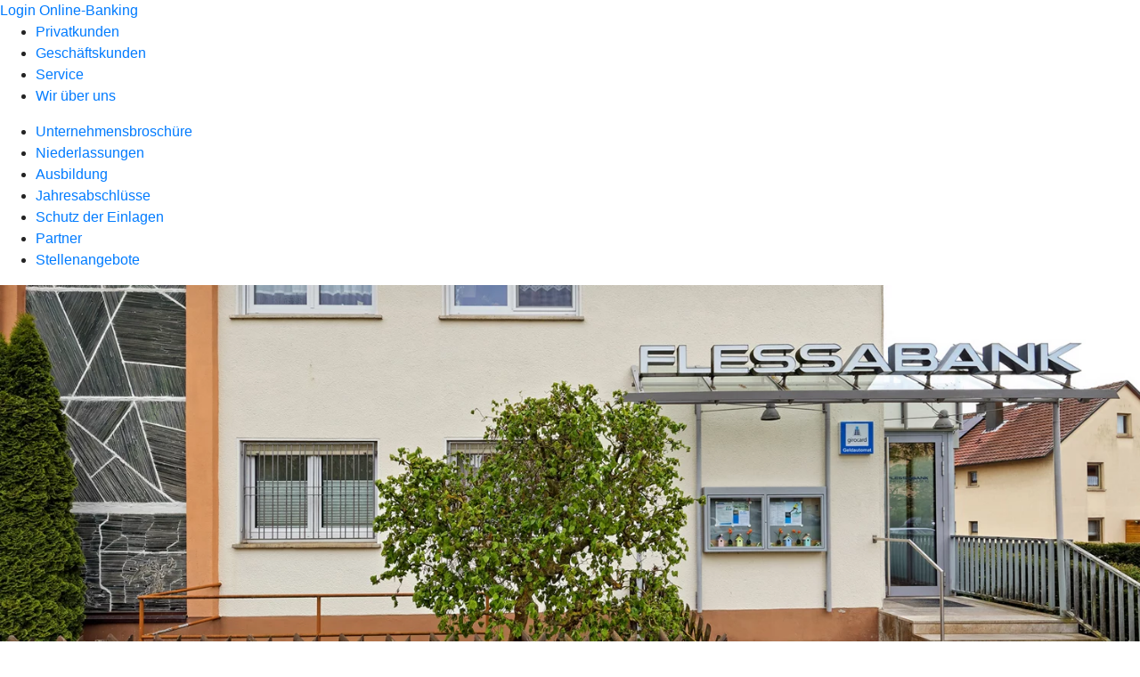

--- FILE ---
content_type: text/html
request_url: https://www.flessabank.de/wir-ueber-uns/niederlassungen/niederwerrn.html
body_size: 68451
content:
<!DOCTYPE html><html lang="de-DE"><head><script type="text/javascript" src="/ruxitagentjs_ICA7NVfqrux_10327251022105625.js" data-dtconfig="rid=RID_-1372448114|rpid=619508220|domain=flessabank.de|reportUrl=/rb_0133a78f-f5b1-4db1-823f-66ff76e5deae|uam=1|app=73333e4efdd05646|coo=1|owasp=1|featureHash=ICA7NVfqrux|rdnt=1|uxrgce=1|bp=3|cuc=j0no77zv|mel=100000|expw=1|dpvc=1|ssv=4|lastModification=1768502208191|tp=500,50,0|srbbv=2|agentUri=/ruxitagentjs_ICA7NVfqrux_10327251022105625.js"></script><meta charset="utf-8"><title>Niederlassung Niederwerrn - Flessabank</title><meta name="viewport" content="width=device-width,initial-scale=1"><meta name="portal_theme" content="4468_1"><meta name="domain" content=".flessabank.de"><meta property="og:title" content="Niederlassung Niederwerrn"><meta name="google-site-verification" content="QsXuLAyLyxf-5Wvb46t98A1I8EuefOtg8VJBScItKzM"><link rel="canonical" href="https://www.flessabank.de/wir-ueber-uns/niederlassungen/niederwerrn.html"><link rel="icon" href="https://atruvia.scene7.com/is/image/atruvia/Flessabank_Bildmarke_CMYK_Google_144x144px"><link rel="preload" href="/kf-theme/assets?f=assets/bundle_rel.css" type="text/css" as="style"><link rel="stylesheet" href="/kf-theme/assets?f=assets/bundle_rel.css" title="kf-theme-bundle"><link rel="preload" href="/kf-theme/assets?f=assets/4468_1.css&a=LIGHT" type="text/css" as="style"><link rel="stylesheet" href="/kf-theme/assets?f=assets/4468_1.css&a=LIGHT" type="text/css" id="theme-colors"><link rel="stylesheet" href="/styles.f3e8a5cbc7091186.css"><link rel="modulepreload" href="/serviceproxy/homepage-cms-renderer-ui/main.js" data-automation-id="cms-renderer-ultimate-script" async></head><body><hra-root data-build-tag="25.12.2" data-env="PROD" data-renderer="cms-renderer-ultimate"><header class="hp-header"><a href="/services_cloud/portal" class="hp-portal-link" target="_blank">Login Online-Banking</a><hra-header-nav><section slot="header-navigation"><nav class="hp-navigation" aria-label="Navigation"><ul class="nav-primary"><li><a href="/privatkunden.html" aria-label="Privatkunden">Privatkunden</a></li><li><a href="/geschaeftskunden.html" aria-label="Geschäftskunden">Geschäftskunden</a></li><li><a href="/service.html" aria-label="Service">Service</a></li><li class="active"><a href="/wir-ueber-uns.html" aria-label="Wir über uns">Wir über uns</a></li></ul></nav><nav class="hp-navigation" aria-label="Zweite Navigationsebene"><ul class="nav-secondary"><li><a href="/wir-ueber-uns/unternehmensbroschuere.html" aria-label="Unternehmensbroschüre">Unternehmensbroschüre</a></li><li class="active"><a href="/wir-ueber-uns/niederlassungen.html" aria-label="Niederlassungen">Niederlassungen</a></li><li><a href="/wir-ueber-uns/ausbildung.html" aria-label="Ausbildung">Ausbildung</a></li><li><a href="/wir-ueber-uns/jahresabschluesse.html" aria-label="Jahresabschlüsse">Jahresabschlüsse</a></li><li><a href="/wir-ueber-uns/schutz-der-einlagen.html" aria-label="Schutz der Einlagen">Schutz der Einlagen</a></li><li><a href="/wir-ueber-uns/partner.html" aria-label="Partner">Partner</a></li><li><a href="/wir-ueber-uns/stellenangebote.html" aria-label="Stellenangebote">Stellenangebote</a></li></ul></nav></section></hra-header-nav></header><main class="hp-main"><section class="render-containerClasses-container-xl render-containerClasses-pr-0 render-containerClasses-pl-0 render-cmsid-parsys_opener_copy_copy_742427819 render-component-web-okp-opener-gerade-schraeg render-darstellung-gerade" data-cta-resource-type="opener" data-render-containerclasses="container-xl pr-0 pl-0" data-render-cmsid="parsys_opener_copy_copy_742427819" data-render-component="okp-opener-gerade-schraeg" data-render-darstellung="gerade"><article><picture><source media="(max-width: 599px)" srcset="https://atruvia.scene7.com/is/image/atruvia/niederwerrn_3_3000x2000:3-2?wid=320&hei=2500&fit=constrain%2C1&dpr=off&network=on&bfc=on 320w, https://atruvia.scene7.com/is/image/atruvia/niederwerrn_3_3000x2000:3-2?wid=480&hei=2500&fit=constrain%2C1&dpr=off&network=on&bfc=on 480w, https://atruvia.scene7.com/is/image/atruvia/niederwerrn_3_3000x2000:3-2?wid=640&hei=2500&fit=constrain%2C1&dpr=off&network=on&bfc=on 640w, https://atruvia.scene7.com/is/image/atruvia/niederwerrn_3_3000x2000:3-2?wid=800&hei=2500&fit=constrain%2C1&dpr=off&network=on&bfc=on 800w, https://atruvia.scene7.com/is/image/atruvia/niederwerrn_3_3000x2000:3-2?wid=1000&hei=2500&fit=constrain%2C1&dpr=off&network=on&bfc=on 1000w, https://atruvia.scene7.com/is/image/atruvia/niederwerrn_3_3000x2000:3-2?wid=1200&hei=2500&fit=constrain%2C1&dpr=off&network=on&bfc=on 1200w, https://atruvia.scene7.com/is/image/atruvia/niederwerrn_3_3000x2000:3-2?wid=1400&hei=2500&fit=constrain%2C1&dpr=off&network=on&bfc=on 1400w" sizes="100vw"><source media="(min-width: 600px) and (max-width: 1023px)" srcset="https://atruvia.scene7.com/is/image/atruvia/niederwerrn_3_3000x2000:3-2?wid=640&hei=2500&fit=constrain%2C1&dpr=off&network=on&bfc=on 640w, https://atruvia.scene7.com/is/image/atruvia/niederwerrn_3_3000x2000:3-2?wid=768&hei=2500&fit=constrain%2C1&dpr=off&network=on&bfc=on 768w, https://atruvia.scene7.com/is/image/atruvia/niederwerrn_3_3000x2000:3-2?wid=900&hei=2500&fit=constrain%2C1&dpr=off&network=on&bfc=on 900w, https://atruvia.scene7.com/is/image/atruvia/niederwerrn_3_3000x2000:3-2?wid=1024&hei=2500&fit=constrain%2C1&dpr=off&network=on&bfc=on 1024w, https://atruvia.scene7.com/is/image/atruvia/niederwerrn_3_3000x2000:3-2?wid=1280&hei=2500&fit=constrain%2C1&dpr=off&network=on&bfc=on 1280w, https://atruvia.scene7.com/is/image/atruvia/niederwerrn_3_3000x2000:3-2?wid=1536&hei=2500&fit=constrain%2C1&dpr=off&network=on&bfc=on 1536w, https://atruvia.scene7.com/is/image/atruvia/niederwerrn_3_3000x2000:3-2?wid=1792&hei=2500&fit=constrain%2C1&dpr=off&network=on&bfc=on 1792w, https://atruvia.scene7.com/is/image/atruvia/niederwerrn_3_3000x2000:3-2?wid=2048&hei=2500&fit=constrain%2C1&dpr=off&network=on&bfc=on 2048w" sizes="100vw"><source media="(min-width: 1024px) and (max-width: 1199px)" srcset="https://atruvia.scene7.com/is/image/atruvia/niederwerrn_3_3000x2000:5-2?wid=1200&hei=2500&fit=constrain%2C1&dpr=off&network=on&bfc=on 1200w, https://atruvia.scene7.com/is/image/atruvia/niederwerrn_3_3000x2000:5-2?wid=1500&hei=2500&fit=constrain%2C1&dpr=off&network=on&bfc=on 1500w, https://atruvia.scene7.com/is/image/atruvia/niederwerrn_3_3000x2000:5-2?wid=1800&hei=2500&fit=constrain%2C1&dpr=off&network=on&bfc=on 1800w, https://atruvia.scene7.com/is/image/atruvia/niederwerrn_3_3000x2000:5-2?wid=2100&hei=2500&fit=constrain%2C1&dpr=off&network=on&bfc=on 2100w, https://atruvia.scene7.com/is/image/atruvia/niederwerrn_3_3000x2000:5-2?wid=2400&hei=2500&fit=constrain%2C1&dpr=off&network=on&bfc=on 2400w" sizes="100vw"><source media="(min-width: 1200px) and (max-width: 1491px)" srcset="https://atruvia.scene7.com/is/image/atruvia/niederwerrn_3_3000x2000:5-2?wid=1492&hei=2500&fit=constrain%2C1&dpr=off&network=on&bfc=on 1492w, https://atruvia.scene7.com/is/image/atruvia/niederwerrn_3_3000x2000:5-2?wid=1865&hei=2500&fit=constrain%2C1&dpr=off&network=on&bfc=on 1865w, https://atruvia.scene7.com/is/image/atruvia/niederwerrn_3_3000x2000:5-2?wid=2238&hei=2500&fit=constrain%2C1&dpr=off&network=on&bfc=on 2238w, https://atruvia.scene7.com/is/image/atruvia/niederwerrn_3_3000x2000:5-2?wid=2611&hei=2500&fit=constrain%2C1&dpr=off&network=on&bfc=on 2611w, https://atruvia.scene7.com/is/image/atruvia/niederwerrn_3_3000x2000:5-2?wid=2984&hei=2500&fit=constrain%2C1&dpr=off&network=on&bfc=on 2984w" sizes="100vw"><source media="(min-width: 1492px)" srcset="https://atruvia.scene7.com/is/image/atruvia/niederwerrn_3_3000x2000:5-2?wid=1492&hei=2500&fit=constrain%2C1&dpr=off&network=on&bfc=on 1492w, https://atruvia.scene7.com/is/image/atruvia/niederwerrn_3_3000x2000:5-2?wid=1865&hei=2500&fit=constrain%2C1&dpr=off&network=on&bfc=on 1865w, https://atruvia.scene7.com/is/image/atruvia/niederwerrn_3_3000x2000:5-2?wid=2238&hei=2500&fit=constrain%2C1&dpr=off&network=on&bfc=on 2238w, https://atruvia.scene7.com/is/image/atruvia/niederwerrn_3_3000x2000:5-2?wid=2611&hei=2500&fit=constrain%2C1&dpr=off&network=on&bfc=on 2611w, https://atruvia.scene7.com/is/image/atruvia/niederwerrn_3_3000x2000:5-2?wid=2984&hei=2500&fit=constrain%2C1&dpr=off&network=on&bfc=on 2984w" sizes="1492px"><img src="https://atruvia.scene7.com/is/image/atruvia/niederwerrn_3_3000x2000:3-2?wid&#x3D;320&amp;hei&#x3D;2500&amp;fit&#x3D;constrain%2C1&amp;dpr&#x3D;off&amp;network&#x3D;on&amp;bfc&#x3D;on" alt="Niederlassung Nürnberg" title="Niederlassung Niederwerrn" class="image opener-gerade-schraeg-image"></picture></article></section><div class="render-containerClasses-container render-cmsid-parsys_layout_2134900543_co render-component-web-okp-layout render-topLevel-true render-backgroundColor-none render-layoutWidth-col-md render-direction-row render-flexClasses-align-items-start render-flexClasses-justify-content-start render-paddingStyle-padding-top-none render-paddingStyle-padding-right-none render-paddingStyle-padding-bottom-m render-paddingStyle-padding-left-none" data-cta-resource-type="layout" data-render-containerclasses="container" data-render-cmsid="parsys_layout_2134900543_co" data-render-component="okp-layout" data-render-toplevel="true" data-render-backgroundcolor="none" data-render-layoutwidth="col-md" data-render-direction="row" data-render-flexclasses="align-items-start justify-content-start" data-render-paddingstyle="padding-top-none padding-right-none padding-bottom-m padding-left-none"><div class="render-layoutClasses-col-md render-cmsid-parsys_layout_2134900543_co_text render-component-web-okp-text" data-cta-resource-type="text" data-render-layoutclasses="col-md" data-render-cmsid="parsys_layout_2134900543_co_text" data-render-component="okp-text"><h1>Flessabank Niederwerrn</h1><h2>Von-Münster-Straße 12, 97464 Niederwerrn</h2></div></div><div class="render-containerClasses-container render-cmsid-parsys_layout_295306790_cop render-component-web-okp-layout render-topLevel-true render-backgroundColor-none render-layoutWidth-col-md render-direction-row render-flexClasses-align-items-start render-flexClasses-justify-content-start render-paddingStyle-padding-top-none render-paddingStyle-padding-right-none render-paddingStyle-padding-bottom-none render-paddingStyle-padding-left-none" data-cta-resource-type="layout" data-render-containerclasses="container" data-render-cmsid="parsys_layout_295306790_cop" data-render-component="okp-layout" data-render-toplevel="true" data-render-backgroundcolor="none" data-render-layoutwidth="col-md" data-render-direction="row" data-render-flexclasses="align-items-start justify-content-start" data-render-paddingstyle="padding-top-none padding-right-none padding-bottom-none padding-left-none"><div class="render-layoutClasses-col-md-8 render-cmsid-parsys_layout_295306790_cop_text render-component-web-okp-text" data-cta-resource-type="text" data-render-layoutclasses="col-md-8" data-render-cmsid="parsys_layout_295306790_cop_text" data-render-component="okp-text"><h3><strong>Unsere Öffnungszeiten</strong></h3></div></div><div class="render-containerClasses-container render-cmsid-parsys_layout_559584723_cop render-component-web-okp-layout render-topLevel-true render-backgroundColor-none render-layoutWidth-col-md render-direction-row render-flexClasses-align-items-start render-flexClasses-justify-content-start render-paddingStyle-padding-top-none render-paddingStyle-padding-right-none render-paddingStyle-padding-bottom-none render-paddingStyle-padding-left-none" data-cta-resource-type="layout" data-render-containerclasses="container" data-render-cmsid="parsys_layout_559584723_cop" data-render-component="okp-layout" data-render-toplevel="true" data-render-backgroundcolor="none" data-render-layoutwidth="col-md" data-render-direction="row" data-render-flexclasses="align-items-start justify-content-start" data-render-paddingstyle="padding-top-none padding-right-none padding-bottom-none padding-left-none"><div class="render-layoutClasses-col-md-8 render-cmsid-parsys_layout_559584723_cop_tabelle render-component-web-okp-tabelle" data-cta-resource-type="tabelle" data-render-layoutclasses="col-md-8" data-render-cmsid="parsys_layout_559584723_cop_tabelle" data-render-component="okp-tabelle"><div class="cms-text render-layoutClasses-col-md-8"><table width="100%" cellspacing="0" cellpadding="1" border="1"><tbody><tr><th> </th><th>vormittags</th><th>nachmittags</th></tr><tr><td>Montag</td><td>08:15 Uhr – 12:00 Uhr</td><td>13:00 Uhr – 16:00 Uhr</td></tr><tr><td>Dienstag</td><td>08:15 Uhr – 12:00 Uhr</td><td>13:00 Uhr – 16:00 Uhr</td></tr><tr><td>Mittwoch</td><td>08:15 Uhr – 12:00</td><td>Termine nach Vereinbarung</td></tr><tr><td>Donnerstag</td><td>08:15 Uhr – 12:00 Uhr</td><td>13:00 Uhr – 17:30 Uhr</td></tr><tr><td>Freitag</td><td>08:15 Uhr – 12:00 Uhr</td><td>13:00 Uhr – 16:00 Uhr</td></tr></tbody></table></div></div><article class="render-layoutClasses-col-md-4 render-cmsid-parsys_layout_559584723_cop_teaser_copy render-component-web-okp-visual-teaser render-mediaType-bild" data-cta-resource-type="teaser" data-render-layoutclasses="col-md-4" data-render-cmsid="parsys_layout_559584723_cop_teaser_copy" data-render-component="okp-visual-teaser" data-render-mediatype="bild"><img src="https://atruvia.scene7.com/is/image/atruvia/Nicole%20Schaeflein_3000Bx2000H_PX_RGB:3-2" alt="Portrait Nicole Schäflein - Leiterin und Prokuristin der Niederlassung Niederwerrn" title="Portrait Nicole Schäflein - Leiterin und Prokuristin der Niederlassung Niederwerrn" srcset="https://atruvia.scene7.com/is/image/atruvia/Nicole%20Schaeflein_3000Bx2000H_PX_RGB:3-2?wid&#x3D;488&amp;hei&#x3D;2500&amp;fit&#x3D;constrain%2C1&amp;dpr&#x3D;on&amp;network&#x3D;on&amp;bfc&#x3D;on 488w,https://atruvia.scene7.com/is/image/atruvia/Nicole%20Schaeflein_3000Bx2000H_PX_RGB:3-2?wid&#x3D;896&amp;hei&#x3D;2500&amp;fit&#x3D;constrain%2C1&amp;dpr&#x3D;on&amp;network&#x3D;on&amp;bfc&#x3D;on 896w,https://atruvia.scene7.com/is/image/atruvia/Nicole%20Schaeflein_3000Bx2000H_PX_RGB:3-2?wid&#x3D;312&amp;hei&#x3D;2500&amp;fit&#x3D;constrain%2C1&amp;dpr&#x3D;on&amp;network&#x3D;on&amp;bfc&#x3D;on 312w,https://atruvia.scene7.com/is/image/atruvia/Nicole%20Schaeflein_3000Bx2000H_PX_RGB:3-2?wid&#x3D;330&amp;hei&#x3D;2500&amp;fit&#x3D;constrain%2C1&amp;dpr&#x3D;on&amp;network&#x3D;on&amp;bfc&#x3D;on 330w,https://atruvia.scene7.com/is/image/atruvia/Nicole%20Schaeflein_3000Bx2000H_PX_RGB:3-2?wid&#x3D;598&amp;hei&#x3D;2500&amp;fit&#x3D;constrain%2C1&amp;dpr&#x3D;on&amp;network&#x3D;on&amp;bfc&#x3D;on 598w" sizes="(min-width: 1492px) 598px,(min-width: 1200px) 330px,(min-width: 1024px) 312px,(min-width: 600px) 896px,(min-width: 320px) 488px,488px" class="cms-image"><h3 class="cms-overline">Regionalleiterin und Prokuristin</h3><h2 class="cms-title">Nicole Schäflein</h2><div class="cms-text render-layoutClasses-col-md-4"><p>Telefon: 09721 749901-0</p></div><a href="/kontaktformulare/nicole-schaeflein.html" target="_blank" title="Weiterleitung zum Kontaktformular" tabindex="0" class="cms-link"><span class="cms-label">Nachricht schreiben</span></a></article></div><div class="render-containerClasses-container render-cmsid-parsys_layout_copy render-component-web-okp-layout render-topLevel-true render-backgroundColor-none render-layoutWidth-col-md render-direction-row render-flexClasses-align-items-start render-flexClasses-justify-content-start render-paddingStyle-padding-top-m render-paddingStyle-padding-right-none render-paddingStyle-padding-bottom-none render-paddingStyle-padding-left-none" data-cta-resource-type="layout" data-render-containerclasses="container" data-render-cmsid="parsys_layout_copy" data-render-component="okp-layout" data-render-toplevel="true" data-render-backgroundcolor="none" data-render-layoutwidth="col-md" data-render-direction="row" data-render-flexclasses="align-items-start justify-content-start" data-render-paddingstyle="padding-top-m padding-right-none padding-bottom-none padding-left-none"><div class="render-layoutClasses-col-md-8 render-cmsid-parsys_layout_copy_tabelle_1822725460 render-component-web-okp-tabelle" data-cta-resource-type="tabelle" data-render-layoutclasses="col-md-8" data-render-cmsid="parsys_layout_copy_tabelle_1822725460" data-render-component="okp-tabelle"><div class="cms-text render-layoutClasses-col-md-8"><table width="100%" cellspacing="0" cellpadding="1" border="1"><tbody><tr><th>Ausstattung</th></tr><tr><td><ul><li>Ein- und Auszahlungsautomat für Banknoten</li><li>Kontoauszugsdrucker</li><li>Schrankfach</li></ul></td></tr></tbody></table></div></div><article class="render-layoutClasses-col-md-4 render-cmsid-parsys_layout_copy_teaser_copy_copy render-component-web-okp-visual-teaser render-mediaType-bild" data-cta-resource-type="teaser" data-render-layoutclasses="col-md-4" data-render-cmsid="parsys_layout_copy_teaser_copy_copy" data-render-component="okp-visual-teaser" data-render-mediatype="bild"><img src="https://atruvia.scene7.com/is/image/atruvia/16_Sophia%20Kraus_3000x2000:3-2" alt="Porträt Sophia Kraus - Leiterin der Niederlassung Niederwerrn" title="Porträt Sophia Kraus - Leiterin der Niederlassung Niederwerrn" srcset="https://atruvia.scene7.com/is/image/atruvia/16_Sophia%20Kraus_3000x2000:3-2?wid&#x3D;488&amp;hei&#x3D;2500&amp;fit&#x3D;constrain%2C1&amp;dpr&#x3D;on&amp;network&#x3D;on&amp;bfc&#x3D;on 488w,https://atruvia.scene7.com/is/image/atruvia/16_Sophia%20Kraus_3000x2000:3-2?wid&#x3D;896&amp;hei&#x3D;2500&amp;fit&#x3D;constrain%2C1&amp;dpr&#x3D;on&amp;network&#x3D;on&amp;bfc&#x3D;on 896w,https://atruvia.scene7.com/is/image/atruvia/16_Sophia%20Kraus_3000x2000:3-2?wid&#x3D;312&amp;hei&#x3D;2500&amp;fit&#x3D;constrain%2C1&amp;dpr&#x3D;on&amp;network&#x3D;on&amp;bfc&#x3D;on 312w,https://atruvia.scene7.com/is/image/atruvia/16_Sophia%20Kraus_3000x2000:3-2?wid&#x3D;330&amp;hei&#x3D;2500&amp;fit&#x3D;constrain%2C1&amp;dpr&#x3D;on&amp;network&#x3D;on&amp;bfc&#x3D;on 330w,https://atruvia.scene7.com/is/image/atruvia/16_Sophia%20Kraus_3000x2000:3-2?wid&#x3D;598&amp;hei&#x3D;2500&amp;fit&#x3D;constrain%2C1&amp;dpr&#x3D;on&amp;network&#x3D;on&amp;bfc&#x3D;on 598w" sizes="(min-width: 1492px) 598px,(min-width: 1200px) 330px,(min-width: 1024px) 312px,(min-width: 600px) 896px,(min-width: 320px) 488px,488px" class="cms-image"><h3 class="cms-overline">Niederlassungsleiterin und Handlungsbevollmächtigte</h3><h2 class="cms-title">Sophia Kraus</h2><div class="cms-text render-layoutClasses-col-md-4"><p>Telefon: 09721 749901-0</p></div><a href="/kontaktformulare/sophia-kraus.html" target="_blank" title="Weiterleitung zum Kontaktformular" tabindex="0" class="cms-link"><span class="cms-label">Nachricht schreiben</span></a></article></div></main><aside><section slot="contact-widget"></section></aside><footer><section class="hp-footer-social-links"><ul slot="social-media-links"><li class="ic_facebook_24"><a href="https://www.facebook.com/profile.php?id&#x3D;100063944799427"></a></li><li class="ic_linkedin_24"><a href="https://www.linkedin.com/company/flessabank-bankhaus-max-flessa-kg/"></a></li><li class="ic_instagram_24"><a href="https://www.instagram.com/flessabank.de"></a></li></ul></section><section class="hp-footer-navigation"><hra-footer-nav><nav slot="footer-navigation" aria-label="Fußzeilennavigation"><ul class="nav-footer"><li><a href="/impressum.html" title="Impressum">Impressum</a></li><li><a href="/datenschutz.html" title="Datenschutz">Datenschutz</a></li><li><a href="/nutzungsbedingungen.html" title="Nutzungsbedingungen">Nutzungsbedingungen</a></li><li><a href="/agb.html" title="AGB">AGB</a></li><li><a href="/preisaushang.html" title="Preisaushang">Preisaushang</a></li><li><a href="/drittdienstleister.html" title="Drittdienstleister">Drittdienstleister</a></li><li><a href="/barrierefreiheit.html" title="Barrierefreiheit">Barrierefreiheit</a></li></ul></nav></hra-footer-nav></section></footer></hra-root><script type="module" src="/runtime.aa1f25b2cd7a4bd5.js"></script><script type="module" src="/polyfills.e8d3e141fb580634.js"></script><script type="module" src="/main.891bb487cf66a444.js"></script><script type="application/json" data-automation-id="homepage-configuration-object">{"defaultLanguage":"de-DE","translations":[{"languageCode":"de-DE","loginButtonLabel":"Login Online-Banking","searchBarLabel":"Filialsuche","title":"","suffix":"Flessabank"}],"socialMediaLinks":[{"url":"https://www.facebook.com/profile.php?id=100063944799427","icon":"ic_facebook_24","title":""},{"url":"https://www.linkedin.com/company/flessabank-bankhaus-max-flessa-kg/","icon":"ic_linkedin_24","title":""},{"url":"https://www.instagram.com/flessabank.de","icon":"ic_instagram_24","title":""}],"googleVerify":"QsXuLAyLyxf-5Wvb46t98A1I8EuefOtg8VJBScItKzM","bingVerify":"","consentLayerOptionPersonal":true,"consentLayerOptionMarketing":true,"consentLayerOptionStatistic":true,"showSearchMenu":true,"showContactMenu":true,"searchFieldMode":"","branchSearchColorScheme":"","showBranchSearchMenu":false}</script><script type="application/json" data-automation-id="homepage-content">{"statusCode":200,"contentPath":"/wir-ueber-uns/niederlassungen/niederwerrn.html","error":{},"meta":{"language":"de-DE","title":"Niederlassung Niederwerrn - Flessabank","theme":"4468_1","googleVerify":"QsXuLAyLyxf-5Wvb46t98A1I8EuefOtg8VJBScItKzM","bingVerify":"","robots":"","canonical":"https://www.flessabank.de/wir-ueber-uns/niederlassungen/niederwerrn.html","canonicalLink":"https://www.flessabank.de/wir-ueber-uns/niederlassungen/niederwerrn.html","favicon":"https://atruvia.scene7.com/is/image/atruvia/Flessabank_Bildmarke_CMYK_Google_144x144px","ogTitle":"Niederlassung Niederwerrn","ogDescription":"","ogImage":"","ogLanguage":"de"},"main":{"type":"cmsContent","contentPath":"/wir-ueber-uns/niederlassungen/niederwerrn.html","basePath":"/wir-ueber-uns/niederlassungen/niederwerrn.html","subRouteQuery":"","title":"Niederlassung Niederwerrn - Flessabank","language":"de-DE","noindex":false,"nofollow":false,"description":"","ogTitle":"Niederlassung Niederwerrn","ogDescription":"","ogImage":"","ogLanguage":"de","highlight":false,"header":{"navigation":[[{"title":"Privatkunden","path":"/privatkunden.html","active":false},{"title":"Gesch&#xE4;ftskunden","path":"/geschaeftskunden.html","active":false},{"title":"Service","path":"/service.html","active":false},{"title":"Wir &#xFC;ber uns","path":"/wir-ueber-uns.html","active":true}],[{"title":"Unternehmensbrosch&#xFC;re","path":"/wir-ueber-uns/unternehmensbroschuere.html","active":false},{"title":"Niederlassungen","path":"/wir-ueber-uns/niederlassungen.html","active":true},{"title":"Ausbildung","path":"/wir-ueber-uns/ausbildung.html","active":false},{"title":"Jahresabschl&#xFC;sse","path":"/wir-ueber-uns/jahresabschluesse.html","active":false},{"title":"Schutz der Einlagen","path":"/wir-ueber-uns/schutz-der-einlagen.html","active":false},{"title":"Partner","path":"/wir-ueber-uns/partner.html","active":false},{"title":"Stellenangebote","path":"/wir-ueber-uns/stellenangebote.html","active":false}]]},"footer":{"navigation":[{"title":"Impressum","path":"/impressum.html","active":false},{"title":"Datenschutz","path":"/datenschutz.html","active":false},{"title":"Nutzungsbedingungen","path":"/nutzungsbedingungen.html","active":false},{"title":"AGB","path":"/agb.html","active":false},{"title":"Preisaushang","path":"/preisaushang.html","active":false},{"title":"Drittdienstleister","path":"/drittdienstleister.html","active":false},{"title":"Barrierefreiheit","path":"/barrierefreiheit.html","active":false}]},"payload":{":items":{"parsys":{":items":{"layout_copy":{"backgroundColor":"none","cmsid":"parsys_layout_copy","classes":"","containerClasses":"container","flexClasses":"align-items-start justify-content-start","layoutWidth":"col-md",":items":{"teaser_copy_copy":{"image":{"reference":"https://atruvia.scene7.com/is/image/atruvia/16_Sophia%20Kraus_3000x2000?ts=1764759315293",":type":"foundation/components/image","alt":"Portr&#xE4;t Sophia Kraus - Leiterin der Niederlassung Niederwerrn","width":3000,"dm":true,"title":"Portr&#xE4;t Sophia Kraus - Leiterin der Niederlassung Niederwerrn","type":"JPEG","transparent":false,"height":2000},"contentHeadline":"Sophia Kraus","buttonlabel":"Nachricht schreiben","cmsid":"parsys_layout_copy_teaser_copy_copy","layoutClasses":"col-md-4",":type":"webcenter/vertriebsplattform/components/web/okp/teaser","grafik":"Bild","link":{"nofollow":false,"external":false,"noreferrer":false,"title":"Weiterleitung zum Kontaktformular","url":"/kontaktformulare/sophia-kraus.html","target":"_blank"},"contentHeadlinetype":"h2","text":"&#x3C;p&#x3E;Telefon: 09721 749901-0&#x3C;/p&#x3E;\r\n","overline":"Niederlassungsleiterin und Handlungsbevollm&#xE4;chtigte"},"tabelle_1822725460":{"cmsid":"parsys_layout_copy_tabelle_1822725460","layoutClasses":"col-md-8",":type":"webcenter/vertriebsplattform/components/web/okp/tabelle","text":"&#x3C;table width=\"100%\" cellspacing=\"0\" cellpadding=\"1\" border=\"1\"&#x3E;\r\n&#x3C;tbody&#x3E;&#x3C;tr&#x3E;&#x3C;th&#x3E;Ausstattung&#x3C;/th&#x3E;\r\n&#x3C;/tr&#x3E;&#x3C;tr&#x3E;&#x3C;td&#x3E;&#x3C;ul&#x3E;\r\n&#x3C;li&#x3E;Ein- und Auszahlungsautomat f&#xFC;r Banknoten&#x3C;/li&#x3E;\r\n&#x3C;li&#x3E;Kontoauszugsdrucker&#x3C;/li&#x3E;\r\n&#x3C;li&#x3E;Schrankfach&#x3C;/li&#x3E;\r\n&#x3C;/ul&#x3E;\r\n&#x3C;/td&#x3E;\r\n&#x3C;/tr&#x3E;&#x3C;/tbody&#x3E;&#x3C;/table&#x3E;\r\n"}},"selfAlign":"","layoutClasses":"",":type":"webcenter/vertriebsplattform/components/web/okp/layout",":itemsOrder":["tabelle_1822725460","teaser_copy_copy"],"topLevel":true,"direction":"row","paddingStyle":"padding:40px 0px 0px 0px;"},"opener_copy_copy_742427819":{"image":{"reference":"https://atruvia.scene7.com/is/image/atruvia/niederwerrn_3_3000x2000?ts=1746696403368",":type":"foundation/components/image","alt":"Niederlassung N&#xFC;rnberg","width":3000,"dm":true,"title":"Niederlassung Niederwerrn","type":"JPEG","transparent":false,"height":2000},"hasMobileImage":false,"cmsid":"parsys_opener_copy_copy_742427819","layoutClasses":"",":type":"webcenter/vertriebsplattform/components/web/okp/opener","darstellung":"gerade","containerClasses":"container-xl pr-0 pl-0","logo":{":type":"foundation/components/image","dm":false,"transparent":false}},"layout_2134900543_co":{"backgroundColor":"none","cmsid":"parsys_layout_2134900543_co","classes":"","containerClasses":"container","flexClasses":"align-items-start justify-content-start","layoutWidth":"col-md",":items":{"text":{"cmsid":"parsys_layout_2134900543_co_text","layoutClasses":"col-md",":type":"webcenter/vertriebsplattform/components/web/okp/text","text":"&#x3C;h1&#x3E;Flessabank Niederwerrn&#x3C;/h1&#x3E;\r\n&#x3C;h2&#x3E;Von-M&#xFC;nster-Stra&#xDF;e 12, 97464 Niederwerrn&#x3C;/h2&#x3E;\r\n"}},"selfAlign":"","layoutClasses":"",":type":"webcenter/vertriebsplattform/components/web/okp/layout",":itemsOrder":["text"],"topLevel":true,"direction":"row","paddingStyle":"padding:0px 0px 40px 0px;"},"layout_559584723_cop":{"backgroundColor":"none","cmsid":"parsys_layout_559584723_cop","classes":"","containerClasses":"container","flexClasses":"align-items-start justify-content-start","layoutWidth":"col-md",":items":{"teaser_copy":{"image":{"reference":"https://atruvia.scene7.com/is/image/atruvia/Nicole%20Schaeflein_3000Bx2000H_PX_RGB?ts=1766070146639",":type":"foundation/components/image","alt":"Portrait Nicole Sch&#xE4;flein - Leiterin und Prokuristin der Niederlassung Niederwerrn","width":3000,"dm":true,"title":"Portrait Nicole Sch&#xE4;flein - Leiterin und Prokuristin der Niederlassung Niederwerrn","type":"JPEG","transparent":false,"height":2000},"contentHeadline":"Nicole Sch&#xE4;flein","buttonlabel":"Nachricht schreiben","cmsid":"parsys_layout_559584723_cop_teaser_copy","layoutClasses":"col-md-4",":type":"webcenter/vertriebsplattform/components/web/okp/teaser","grafik":"Bild","link":{"nofollow":false,"external":false,"noreferrer":false,"title":"Weiterleitung zum Kontaktformular","url":"/kontaktformulare/nicole-schaeflein.html","target":"_blank"},"contentHeadlinetype":"h2","text":"&#x3C;p&#x3E;Telefon: 09721 749901-0&#x3C;/p&#x3E;\r\n","overline":"Regionalleiterin und Prokuristin"},"tabelle":{"cmsid":"parsys_layout_559584723_cop_tabelle","layoutClasses":"col-md-8",":type":"webcenter/vertriebsplattform/components/web/okp/tabelle","text":"&#x3C;table width=\"100%\" cellspacing=\"0\" cellpadding=\"1\" border=\"1\"&#x3E;\r\n&#x3C;tbody&#x3E;&#x3C;tr&#x3E;&#x3C;th&#x3E;&#x26;nbsp;&#x3C;/th&#x3E;\r\n&#x3C;th&#x3E;vormittags&#x3C;/th&#x3E;\r\n&#x3C;th&#x3E;nachmittags&#x3C;/th&#x3E;\r\n&#x3C;/tr&#x3E;&#x3C;tr&#x3E;&#x3C;td&#x3E;Montag&#x3C;/td&#x3E;\r\n&#x3C;td&#x3E;08:15 Uhr &#x2013; 12:00 Uhr&#x3C;/td&#x3E;\r\n&#x3C;td&#x3E;13:00 Uhr &#x2013; 16:00 Uhr&#x3C;/td&#x3E;\r\n&#x3C;/tr&#x3E;&#x3C;tr&#x3E;&#x3C;td&#x3E;Dienstag&#x3C;/td&#x3E;\r\n&#x3C;td&#x3E;08:15 Uhr &#x2013; 12:00 Uhr&#x3C;/td&#x3E;\r\n&#x3C;td&#x3E;13:00 Uhr &#x2013; 16:00 Uhr&#x3C;/td&#x3E;\r\n&#x3C;/tr&#x3E;&#x3C;tr&#x3E;&#x3C;td&#x3E;Mittwoch&#x3C;/td&#x3E;\r\n&#x3C;td&#x3E;08:15 Uhr &#x2013; 12:00&#x3C;/td&#x3E;\r\n&#x3C;td&#x3E;Termine nach Vereinbarung&#x3C;/td&#x3E;\r\n&#x3C;/tr&#x3E;&#x3C;tr&#x3E;&#x3C;td&#x3E;Donnerstag&#x3C;/td&#x3E;\r\n&#x3C;td&#x3E;08:15 Uhr &#x2013; 12:00 Uhr&#x3C;/td&#x3E;\r\n&#x3C;td&#x3E;13:00 Uhr &#x2013; 17:30 Uhr&#x3C;/td&#x3E;\r\n&#x3C;/tr&#x3E;&#x3C;tr&#x3E;&#x3C;td&#x3E;Freitag&#x3C;/td&#x3E;\r\n&#x3C;td&#x3E;08:15 Uhr &#x2013; 12:00 Uhr&#x3C;/td&#x3E;\r\n&#x3C;td&#x3E;13:00 Uhr &#x2013; 16:00 Uhr&#x3C;/td&#x3E;\r\n&#x3C;/tr&#x3E;&#x3C;/tbody&#x3E;&#x3C;/table&#x3E;\r\n"}},"selfAlign":"","layoutClasses":"",":type":"webcenter/vertriebsplattform/components/web/okp/layout",":itemsOrder":["tabelle","teaser_copy"],"topLevel":true,"direction":"row","paddingStyle":"padding:0px 0px 0px 0px;"},"layout_295306790_cop":{"backgroundColor":"none","cmsid":"parsys_layout_295306790_cop","classes":"","containerClasses":"container","flexClasses":"align-items-start justify-content-start","layoutWidth":"col-md",":items":{"text":{"cmsid":"parsys_layout_295306790_cop_text","layoutClasses":"col-md-8",":type":"webcenter/vertriebsplattform/components/web/okp/text","text":"&#x3C;h3&#x3E;&#x3C;strong&#x3E;Unsere &#xD6;ffnungszeiten&#x3C;/strong&#x3E;&#x3C;/h3&#x3E;\r\n"}},"selfAlign":"","layoutClasses":"",":type":"webcenter/vertriebsplattform/components/web/okp/layout",":itemsOrder":["text"],"topLevel":true,"direction":"row","paddingStyle":"padding:0px 0px 0px 0px;"}},":type":"webcenter/vertriebsplattform/components/parsys",":itemsOrder":["opener_copy_copy_742427819","layout_2134900543_co","layout_295306790_cop","layout_559584723_cop","layout_copy"]}},"navigationtitle":"","path":"/content/f4468-0/vp_1/de/content/wir-ueber-uns/niederlassungen/niederlassung-niederwerrn","oglanguage":"de",":type":"webcenter/vertriebsplattform/pagecomponents/content",":itemsOrder":["parsys"],"contentId":"d8a25312-cfe1-4c3e-8da6-00689bd99062","description":"","lastModified":1766070146649,"title":"Niederlassung Niederwerrn"},"payloadHtml":"&#x3C;section class=\"render-containerClasses-container-xl render-containerClasses-pr-0 render-containerClasses-pl-0 render-cmsid-parsys_opener_copy_copy_742427819 render-component-web-okp-opener-gerade-schraeg render-darstellung-gerade\" data-cta-resource-type=\"opener\" data-render-containerclasses=\"container-xl pr-0 pl-0\" data-render-cmsid=\"parsys_opener_copy_copy_742427819\" data-render-component=\"okp-opener-gerade-schraeg\" data-render-darstellung=\"gerade\"&#x3E;&#x3C;article&#x3E;&#x3C;picture&#x3E;&#x3C;source media=\"(max-width: 599px)\" srcset=\"https://atruvia.scene7.com/is/image/atruvia/niederwerrn_3_3000x2000:3-2?wid=320&#x26;hei=2500&#x26;fit=constrain%2C1&#x26;dpr=off&#x26;network=on&#x26;bfc=on 320w, https://atruvia.scene7.com/is/image/atruvia/niederwerrn_3_3000x2000:3-2?wid=480&#x26;hei=2500&#x26;fit=constrain%2C1&#x26;dpr=off&#x26;network=on&#x26;bfc=on 480w, https://atruvia.scene7.com/is/image/atruvia/niederwerrn_3_3000x2000:3-2?wid=640&#x26;hei=2500&#x26;fit=constrain%2C1&#x26;dpr=off&#x26;network=on&#x26;bfc=on 640w, https://atruvia.scene7.com/is/image/atruvia/niederwerrn_3_3000x2000:3-2?wid=800&#x26;hei=2500&#x26;fit=constrain%2C1&#x26;dpr=off&#x26;network=on&#x26;bfc=on 800w, https://atruvia.scene7.com/is/image/atruvia/niederwerrn_3_3000x2000:3-2?wid=1000&#x26;hei=2500&#x26;fit=constrain%2C1&#x26;dpr=off&#x26;network=on&#x26;bfc=on 1000w, https://atruvia.scene7.com/is/image/atruvia/niederwerrn_3_3000x2000:3-2?wid=1200&#x26;hei=2500&#x26;fit=constrain%2C1&#x26;dpr=off&#x26;network=on&#x26;bfc=on 1200w, https://atruvia.scene7.com/is/image/atruvia/niederwerrn_3_3000x2000:3-2?wid=1400&#x26;hei=2500&#x26;fit=constrain%2C1&#x26;dpr=off&#x26;network=on&#x26;bfc=on 1400w\" sizes=\"100vw\"&#x3E;&#x3C;source media=\"(min-width: 600px) and (max-width: 1023px)\" srcset=\"https://atruvia.scene7.com/is/image/atruvia/niederwerrn_3_3000x2000:3-2?wid=640&#x26;hei=2500&#x26;fit=constrain%2C1&#x26;dpr=off&#x26;network=on&#x26;bfc=on 640w, https://atruvia.scene7.com/is/image/atruvia/niederwerrn_3_3000x2000:3-2?wid=768&#x26;hei=2500&#x26;fit=constrain%2C1&#x26;dpr=off&#x26;network=on&#x26;bfc=on 768w, https://atruvia.scene7.com/is/image/atruvia/niederwerrn_3_3000x2000:3-2?wid=900&#x26;hei=2500&#x26;fit=constrain%2C1&#x26;dpr=off&#x26;network=on&#x26;bfc=on 900w, https://atruvia.scene7.com/is/image/atruvia/niederwerrn_3_3000x2000:3-2?wid=1024&#x26;hei=2500&#x26;fit=constrain%2C1&#x26;dpr=off&#x26;network=on&#x26;bfc=on 1024w, https://atruvia.scene7.com/is/image/atruvia/niederwerrn_3_3000x2000:3-2?wid=1280&#x26;hei=2500&#x26;fit=constrain%2C1&#x26;dpr=off&#x26;network=on&#x26;bfc=on 1280w, https://atruvia.scene7.com/is/image/atruvia/niederwerrn_3_3000x2000:3-2?wid=1536&#x26;hei=2500&#x26;fit=constrain%2C1&#x26;dpr=off&#x26;network=on&#x26;bfc=on 1536w, https://atruvia.scene7.com/is/image/atruvia/niederwerrn_3_3000x2000:3-2?wid=1792&#x26;hei=2500&#x26;fit=constrain%2C1&#x26;dpr=off&#x26;network=on&#x26;bfc=on 1792w, https://atruvia.scene7.com/is/image/atruvia/niederwerrn_3_3000x2000:3-2?wid=2048&#x26;hei=2500&#x26;fit=constrain%2C1&#x26;dpr=off&#x26;network=on&#x26;bfc=on 2048w\" sizes=\"100vw\"&#x3E;&#x3C;source media=\"(min-width: 1024px) and (max-width: 1199px)\" srcset=\"https://atruvia.scene7.com/is/image/atruvia/niederwerrn_3_3000x2000:5-2?wid=1200&#x26;hei=2500&#x26;fit=constrain%2C1&#x26;dpr=off&#x26;network=on&#x26;bfc=on 1200w, https://atruvia.scene7.com/is/image/atruvia/niederwerrn_3_3000x2000:5-2?wid=1500&#x26;hei=2500&#x26;fit=constrain%2C1&#x26;dpr=off&#x26;network=on&#x26;bfc=on 1500w, https://atruvia.scene7.com/is/image/atruvia/niederwerrn_3_3000x2000:5-2?wid=1800&#x26;hei=2500&#x26;fit=constrain%2C1&#x26;dpr=off&#x26;network=on&#x26;bfc=on 1800w, https://atruvia.scene7.com/is/image/atruvia/niederwerrn_3_3000x2000:5-2?wid=2100&#x26;hei=2500&#x26;fit=constrain%2C1&#x26;dpr=off&#x26;network=on&#x26;bfc=on 2100w, https://atruvia.scene7.com/is/image/atruvia/niederwerrn_3_3000x2000:5-2?wid=2400&#x26;hei=2500&#x26;fit=constrain%2C1&#x26;dpr=off&#x26;network=on&#x26;bfc=on 2400w\" sizes=\"100vw\"&#x3E;&#x3C;source media=\"(min-width: 1200px) and (max-width: 1491px)\" srcset=\"https://atruvia.scene7.com/is/image/atruvia/niederwerrn_3_3000x2000:5-2?wid=1492&#x26;hei=2500&#x26;fit=constrain%2C1&#x26;dpr=off&#x26;network=on&#x26;bfc=on 1492w, https://atruvia.scene7.com/is/image/atruvia/niederwerrn_3_3000x2000:5-2?wid=1865&#x26;hei=2500&#x26;fit=constrain%2C1&#x26;dpr=off&#x26;network=on&#x26;bfc=on 1865w, https://atruvia.scene7.com/is/image/atruvia/niederwerrn_3_3000x2000:5-2?wid=2238&#x26;hei=2500&#x26;fit=constrain%2C1&#x26;dpr=off&#x26;network=on&#x26;bfc=on 2238w, https://atruvia.scene7.com/is/image/atruvia/niederwerrn_3_3000x2000:5-2?wid=2611&#x26;hei=2500&#x26;fit=constrain%2C1&#x26;dpr=off&#x26;network=on&#x26;bfc=on 2611w, https://atruvia.scene7.com/is/image/atruvia/niederwerrn_3_3000x2000:5-2?wid=2984&#x26;hei=2500&#x26;fit=constrain%2C1&#x26;dpr=off&#x26;network=on&#x26;bfc=on 2984w\" sizes=\"100vw\"&#x3E;&#x3C;source media=\"(min-width: 1492px)\" srcset=\"https://atruvia.scene7.com/is/image/atruvia/niederwerrn_3_3000x2000:5-2?wid=1492&#x26;hei=2500&#x26;fit=constrain%2C1&#x26;dpr=off&#x26;network=on&#x26;bfc=on 1492w, https://atruvia.scene7.com/is/image/atruvia/niederwerrn_3_3000x2000:5-2?wid=1865&#x26;hei=2500&#x26;fit=constrain%2C1&#x26;dpr=off&#x26;network=on&#x26;bfc=on 1865w, https://atruvia.scene7.com/is/image/atruvia/niederwerrn_3_3000x2000:5-2?wid=2238&#x26;hei=2500&#x26;fit=constrain%2C1&#x26;dpr=off&#x26;network=on&#x26;bfc=on 2238w, https://atruvia.scene7.com/is/image/atruvia/niederwerrn_3_3000x2000:5-2?wid=2611&#x26;hei=2500&#x26;fit=constrain%2C1&#x26;dpr=off&#x26;network=on&#x26;bfc=on 2611w, https://atruvia.scene7.com/is/image/atruvia/niederwerrn_3_3000x2000:5-2?wid=2984&#x26;hei=2500&#x26;fit=constrain%2C1&#x26;dpr=off&#x26;network=on&#x26;bfc=on 2984w\" sizes=\"1492px\"&#x3E;&#x3C;img src=\"https://atruvia.scene7.com/is/image/atruvia/niederwerrn_3_3000x2000:3-2?wid&#x26;#x3D;320&#x26;amp;hei&#x26;#x3D;2500&#x26;amp;fit&#x26;#x3D;constrain%2C1&#x26;amp;dpr&#x26;#x3D;off&#x26;amp;network&#x26;#x3D;on&#x26;amp;bfc&#x26;#x3D;on\" alt=\"Niederlassung N&#xFC;rnberg\" title=\"Niederlassung Niederwerrn\" class=\"image opener-gerade-schraeg-image\"&#x3E;&#x3C;/picture&#x3E;&#x3C;/article&#x3E;&#x3C;/section&#x3E;&#x3C;div class=\"render-containerClasses-container render-cmsid-parsys_layout_2134900543_co render-component-web-okp-layout render-topLevel-true render-backgroundColor-none render-layoutWidth-col-md render-direction-row render-flexClasses-align-items-start render-flexClasses-justify-content-start render-paddingStyle-padding-top-none render-paddingStyle-padding-right-none render-paddingStyle-padding-bottom-m render-paddingStyle-padding-left-none\" data-cta-resource-type=\"layout\" data-render-containerclasses=\"container\" data-render-cmsid=\"parsys_layout_2134900543_co\" data-render-component=\"okp-layout\" data-render-toplevel=\"true\" data-render-backgroundcolor=\"none\" data-render-layoutwidth=\"col-md\" data-render-direction=\"row\" data-render-flexclasses=\"align-items-start justify-content-start\" data-render-paddingstyle=\"padding-top-none padding-right-none padding-bottom-m padding-left-none\"&#x3E;&#x3C;div class=\"render-layoutClasses-col-md render-cmsid-parsys_layout_2134900543_co_text render-component-web-okp-text\" data-cta-resource-type=\"text\" data-render-layoutclasses=\"col-md\" data-render-cmsid=\"parsys_layout_2134900543_co_text\" data-render-component=\"okp-text\"&#x3E;&#x3C;h1&#x3E;Flessabank Niederwerrn&#x3C;/h1&#x3E;&#x3C;h2&#x3E;Von-M&#xFC;nster-Stra&#xDF;e 12, 97464 Niederwerrn&#x3C;/h2&#x3E;&#x3C;/div&#x3E;&#x3C;/div&#x3E;&#x3C;div class=\"render-containerClasses-container render-cmsid-parsys_layout_295306790_cop render-component-web-okp-layout render-topLevel-true render-backgroundColor-none render-layoutWidth-col-md render-direction-row render-flexClasses-align-items-start render-flexClasses-justify-content-start render-paddingStyle-padding-top-none render-paddingStyle-padding-right-none render-paddingStyle-padding-bottom-none render-paddingStyle-padding-left-none\" data-cta-resource-type=\"layout\" data-render-containerclasses=\"container\" data-render-cmsid=\"parsys_layout_295306790_cop\" data-render-component=\"okp-layout\" data-render-toplevel=\"true\" data-render-backgroundcolor=\"none\" data-render-layoutwidth=\"col-md\" data-render-direction=\"row\" data-render-flexclasses=\"align-items-start justify-content-start\" data-render-paddingstyle=\"padding-top-none padding-right-none padding-bottom-none padding-left-none\"&#x3E;&#x3C;div class=\"render-layoutClasses-col-md-8 render-cmsid-parsys_layout_295306790_cop_text render-component-web-okp-text\" data-cta-resource-type=\"text\" data-render-layoutclasses=\"col-md-8\" data-render-cmsid=\"parsys_layout_295306790_cop_text\" data-render-component=\"okp-text\"&#x3E;&#x3C;h3&#x3E;&#x3C;strong&#x3E;Unsere &#xD6;ffnungszeiten&#x3C;/strong&#x3E;&#x3C;/h3&#x3E;&#x3C;/div&#x3E;&#x3C;/div&#x3E;&#x3C;div class=\"render-containerClasses-container render-cmsid-parsys_layout_559584723_cop render-component-web-okp-layout render-topLevel-true render-backgroundColor-none render-layoutWidth-col-md render-direction-row render-flexClasses-align-items-start render-flexClasses-justify-content-start render-paddingStyle-padding-top-none render-paddingStyle-padding-right-none render-paddingStyle-padding-bottom-none render-paddingStyle-padding-left-none\" data-cta-resource-type=\"layout\" data-render-containerclasses=\"container\" data-render-cmsid=\"parsys_layout_559584723_cop\" data-render-component=\"okp-layout\" data-render-toplevel=\"true\" data-render-backgroundcolor=\"none\" data-render-layoutwidth=\"col-md\" data-render-direction=\"row\" data-render-flexclasses=\"align-items-start justify-content-start\" data-render-paddingstyle=\"padding-top-none padding-right-none padding-bottom-none padding-left-none\"&#x3E;&#x3C;div class=\"render-layoutClasses-col-md-8 render-cmsid-parsys_layout_559584723_cop_tabelle render-component-web-okp-tabelle\" data-cta-resource-type=\"tabelle\" data-render-layoutclasses=\"col-md-8\" data-render-cmsid=\"parsys_layout_559584723_cop_tabelle\" data-render-component=\"okp-tabelle\"&#x3E;&#x3C;div class=\"cms-text render-layoutClasses-col-md-8\"&#x3E;&#x3C;table width=\"100%\" cellspacing=\"0\" cellpadding=\"1\" border=\"1\"&#x3E;&#x3C;tbody&#x3E;&#x3C;tr&#x3E;&#x3C;th&#x3E;&#xA0;&#x3C;/th&#x3E;&#x3C;th&#x3E;vormittags&#x3C;/th&#x3E;&#x3C;th&#x3E;nachmittags&#x3C;/th&#x3E;&#x3C;/tr&#x3E;&#x3C;tr&#x3E;&#x3C;td&#x3E;Montag&#x3C;/td&#x3E;&#x3C;td&#x3E;08:15 Uhr &#x2013; 12:00 Uhr&#x3C;/td&#x3E;&#x3C;td&#x3E;13:00 Uhr &#x2013; 16:00 Uhr&#x3C;/td&#x3E;&#x3C;/tr&#x3E;&#x3C;tr&#x3E;&#x3C;td&#x3E;Dienstag&#x3C;/td&#x3E;&#x3C;td&#x3E;08:15 Uhr &#x2013; 12:00 Uhr&#x3C;/td&#x3E;&#x3C;td&#x3E;13:00 Uhr &#x2013; 16:00 Uhr&#x3C;/td&#x3E;&#x3C;/tr&#x3E;&#x3C;tr&#x3E;&#x3C;td&#x3E;Mittwoch&#x3C;/td&#x3E;&#x3C;td&#x3E;08:15 Uhr &#x2013; 12:00&#x3C;/td&#x3E;&#x3C;td&#x3E;Termine nach Vereinbarung&#x3C;/td&#x3E;&#x3C;/tr&#x3E;&#x3C;tr&#x3E;&#x3C;td&#x3E;Donnerstag&#x3C;/td&#x3E;&#x3C;td&#x3E;08:15 Uhr &#x2013; 12:00 Uhr&#x3C;/td&#x3E;&#x3C;td&#x3E;13:00 Uhr &#x2013; 17:30 Uhr&#x3C;/td&#x3E;&#x3C;/tr&#x3E;&#x3C;tr&#x3E;&#x3C;td&#x3E;Freitag&#x3C;/td&#x3E;&#x3C;td&#x3E;08:15 Uhr &#x2013; 12:00 Uhr&#x3C;/td&#x3E;&#x3C;td&#x3E;13:00 Uhr &#x2013; 16:00 Uhr&#x3C;/td&#x3E;&#x3C;/tr&#x3E;&#x3C;/tbody&#x3E;&#x3C;/table&#x3E;&#x3C;/div&#x3E;&#x3C;/div&#x3E;&#x3C;article class=\"render-layoutClasses-col-md-4 render-cmsid-parsys_layout_559584723_cop_teaser_copy render-component-web-okp-visual-teaser render-mediaType-bild\" data-cta-resource-type=\"teaser\" data-render-layoutclasses=\"col-md-4\" data-render-cmsid=\"parsys_layout_559584723_cop_teaser_copy\" data-render-component=\"okp-visual-teaser\" data-render-mediatype=\"bild\"&#x3E;&#x3C;img src=\"https://atruvia.scene7.com/is/image/atruvia/Nicole%20Schaeflein_3000Bx2000H_PX_RGB:3-2\" alt=\"Portrait Nicole Sch&#xE4;flein - Leiterin und Prokuristin der Niederlassung Niederwerrn\" title=\"Portrait Nicole Sch&#xE4;flein - Leiterin und Prokuristin der Niederlassung Niederwerrn\" srcset=\"https://atruvia.scene7.com/is/image/atruvia/Nicole%20Schaeflein_3000Bx2000H_PX_RGB:3-2?wid&#x26;#x3D;488&#x26;amp;hei&#x26;#x3D;2500&#x26;amp;fit&#x26;#x3D;constrain%2C1&#x26;amp;dpr&#x26;#x3D;on&#x26;amp;network&#x26;#x3D;on&#x26;amp;bfc&#x26;#x3D;on 488w,https://atruvia.scene7.com/is/image/atruvia/Nicole%20Schaeflein_3000Bx2000H_PX_RGB:3-2?wid&#x26;#x3D;896&#x26;amp;hei&#x26;#x3D;2500&#x26;amp;fit&#x26;#x3D;constrain%2C1&#x26;amp;dpr&#x26;#x3D;on&#x26;amp;network&#x26;#x3D;on&#x26;amp;bfc&#x26;#x3D;on 896w,https://atruvia.scene7.com/is/image/atruvia/Nicole%20Schaeflein_3000Bx2000H_PX_RGB:3-2?wid&#x26;#x3D;312&#x26;amp;hei&#x26;#x3D;2500&#x26;amp;fit&#x26;#x3D;constrain%2C1&#x26;amp;dpr&#x26;#x3D;on&#x26;amp;network&#x26;#x3D;on&#x26;amp;bfc&#x26;#x3D;on 312w,https://atruvia.scene7.com/is/image/atruvia/Nicole%20Schaeflein_3000Bx2000H_PX_RGB:3-2?wid&#x26;#x3D;330&#x26;amp;hei&#x26;#x3D;2500&#x26;amp;fit&#x26;#x3D;constrain%2C1&#x26;amp;dpr&#x26;#x3D;on&#x26;amp;network&#x26;#x3D;on&#x26;amp;bfc&#x26;#x3D;on 330w,https://atruvia.scene7.com/is/image/atruvia/Nicole%20Schaeflein_3000Bx2000H_PX_RGB:3-2?wid&#x26;#x3D;598&#x26;amp;hei&#x26;#x3D;2500&#x26;amp;fit&#x26;#x3D;constrain%2C1&#x26;amp;dpr&#x26;#x3D;on&#x26;amp;network&#x26;#x3D;on&#x26;amp;bfc&#x26;#x3D;on 598w\" sizes=\"(min-width: 1492px) 598px,(min-width: 1200px) 330px,(min-width: 1024px) 312px,(min-width: 600px) 896px,(min-width: 320px) 488px,488px\" class=\"cms-image\"&#x3E;&#x3C;h3 class=\"cms-overline\"&#x3E;Regionalleiterin und Prokuristin&#x3C;/h3&#x3E;&#x3C;h2 class=\"cms-title\"&#x3E;Nicole Sch&#xE4;flein&#x3C;/h2&#x3E;&#x3C;div class=\"cms-text render-layoutClasses-col-md-4\"&#x3E;&#x3C;p&#x3E;Telefon: 09721 749901-0&#x3C;/p&#x3E;&#x3C;/div&#x3E;&#x3C;a href=\"/kontaktformulare/nicole-schaeflein.html\" target=\"_blank\" title=\"Weiterleitung zum Kontaktformular\" tabindex=\"0\" class=\"cms-link\"&#x3E;&#x3C;span class=\"cms-label\"&#x3E;Nachricht schreiben&#x3C;/span&#x3E;&#x3C;/a&#x3E;&#x3C;/article&#x3E;&#x3C;/div&#x3E;&#x3C;div class=\"render-containerClasses-container render-cmsid-parsys_layout_copy render-component-web-okp-layout render-topLevel-true render-backgroundColor-none render-layoutWidth-col-md render-direction-row render-flexClasses-align-items-start render-flexClasses-justify-content-start render-paddingStyle-padding-top-m render-paddingStyle-padding-right-none render-paddingStyle-padding-bottom-none render-paddingStyle-padding-left-none\" data-cta-resource-type=\"layout\" data-render-containerclasses=\"container\" data-render-cmsid=\"parsys_layout_copy\" data-render-component=\"okp-layout\" data-render-toplevel=\"true\" data-render-backgroundcolor=\"none\" data-render-layoutwidth=\"col-md\" data-render-direction=\"row\" data-render-flexclasses=\"align-items-start justify-content-start\" data-render-paddingstyle=\"padding-top-m padding-right-none padding-bottom-none padding-left-none\"&#x3E;&#x3C;div class=\"render-layoutClasses-col-md-8 render-cmsid-parsys_layout_copy_tabelle_1822725460 render-component-web-okp-tabelle\" data-cta-resource-type=\"tabelle\" data-render-layoutclasses=\"col-md-8\" data-render-cmsid=\"parsys_layout_copy_tabelle_1822725460\" data-render-component=\"okp-tabelle\"&#x3E;&#x3C;div class=\"cms-text render-layoutClasses-col-md-8\"&#x3E;&#x3C;table width=\"100%\" cellspacing=\"0\" cellpadding=\"1\" border=\"1\"&#x3E;&#x3C;tbody&#x3E;&#x3C;tr&#x3E;&#x3C;th&#x3E;Ausstattung&#x3C;/th&#x3E;&#x3C;/tr&#x3E;&#x3C;tr&#x3E;&#x3C;td&#x3E;&#x3C;ul&#x3E;&#x3C;li&#x3E;Ein- und Auszahlungsautomat f&#xFC;r Banknoten&#x3C;/li&#x3E;&#x3C;li&#x3E;Kontoauszugsdrucker&#x3C;/li&#x3E;&#x3C;li&#x3E;Schrankfach&#x3C;/li&#x3E;&#x3C;/ul&#x3E;&#x3C;/td&#x3E;&#x3C;/tr&#x3E;&#x3C;/tbody&#x3E;&#x3C;/table&#x3E;&#x3C;/div&#x3E;&#x3C;/div&#x3E;&#x3C;article class=\"render-layoutClasses-col-md-4 render-cmsid-parsys_layout_copy_teaser_copy_copy render-component-web-okp-visual-teaser render-mediaType-bild\" data-cta-resource-type=\"teaser\" data-render-layoutclasses=\"col-md-4\" data-render-cmsid=\"parsys_layout_copy_teaser_copy_copy\" data-render-component=\"okp-visual-teaser\" data-render-mediatype=\"bild\"&#x3E;&#x3C;img src=\"https://atruvia.scene7.com/is/image/atruvia/16_Sophia%20Kraus_3000x2000:3-2\" alt=\"Portr&#xE4;t Sophia Kraus - Leiterin der Niederlassung Niederwerrn\" title=\"Portr&#xE4;t Sophia Kraus - Leiterin der Niederlassung Niederwerrn\" srcset=\"https://atruvia.scene7.com/is/image/atruvia/16_Sophia%20Kraus_3000x2000:3-2?wid&#x26;#x3D;488&#x26;amp;hei&#x26;#x3D;2500&#x26;amp;fit&#x26;#x3D;constrain%2C1&#x26;amp;dpr&#x26;#x3D;on&#x26;amp;network&#x26;#x3D;on&#x26;amp;bfc&#x26;#x3D;on 488w,https://atruvia.scene7.com/is/image/atruvia/16_Sophia%20Kraus_3000x2000:3-2?wid&#x26;#x3D;896&#x26;amp;hei&#x26;#x3D;2500&#x26;amp;fit&#x26;#x3D;constrain%2C1&#x26;amp;dpr&#x26;#x3D;on&#x26;amp;network&#x26;#x3D;on&#x26;amp;bfc&#x26;#x3D;on 896w,https://atruvia.scene7.com/is/image/atruvia/16_Sophia%20Kraus_3000x2000:3-2?wid&#x26;#x3D;312&#x26;amp;hei&#x26;#x3D;2500&#x26;amp;fit&#x26;#x3D;constrain%2C1&#x26;amp;dpr&#x26;#x3D;on&#x26;amp;network&#x26;#x3D;on&#x26;amp;bfc&#x26;#x3D;on 312w,https://atruvia.scene7.com/is/image/atruvia/16_Sophia%20Kraus_3000x2000:3-2?wid&#x26;#x3D;330&#x26;amp;hei&#x26;#x3D;2500&#x26;amp;fit&#x26;#x3D;constrain%2C1&#x26;amp;dpr&#x26;#x3D;on&#x26;amp;network&#x26;#x3D;on&#x26;amp;bfc&#x26;#x3D;on 330w,https://atruvia.scene7.com/is/image/atruvia/16_Sophia%20Kraus_3000x2000:3-2?wid&#x26;#x3D;598&#x26;amp;hei&#x26;#x3D;2500&#x26;amp;fit&#x26;#x3D;constrain%2C1&#x26;amp;dpr&#x26;#x3D;on&#x26;amp;network&#x26;#x3D;on&#x26;amp;bfc&#x26;#x3D;on 598w\" sizes=\"(min-width: 1492px) 598px,(min-width: 1200px) 330px,(min-width: 1024px) 312px,(min-width: 600px) 896px,(min-width: 320px) 488px,488px\" class=\"cms-image\"&#x3E;&#x3C;h3 class=\"cms-overline\"&#x3E;Niederlassungsleiterin und Handlungsbevollm&#xE4;chtigte&#x3C;/h3&#x3E;&#x3C;h2 class=\"cms-title\"&#x3E;Sophia Kraus&#x3C;/h2&#x3E;&#x3C;div class=\"cms-text render-layoutClasses-col-md-4\"&#x3E;&#x3C;p&#x3E;Telefon: 09721 749901-0&#x3C;/p&#x3E;&#x3C;/div&#x3E;&#x3C;a href=\"/kontaktformulare/sophia-kraus.html\" target=\"_blank\" title=\"Weiterleitung zum Kontaktformular\" tabindex=\"0\" class=\"cms-link\"&#x3E;&#x3C;span class=\"cms-label\"&#x3E;Nachricht schreiben&#x3C;/span&#x3E;&#x3C;/a&#x3E;&#x3C;/article&#x3E;&#x3C;/div&#x3E;"},"header":{"bankName":"Bankhaus Max Flessa KG","bankLogo":"https://atruvia.scene7.com/is/content/atruvia/Flessabank_Logo_Quadrat_variation_330px_breit","showBankName":false,"showSearch":true,"showLoginButton":true,"description":"","ogTitle":"Niederlassung Niederwerrn","ogDescription":"","ogImage":"","ogLanguage":"de","navigationPath":"/wir-ueber-uns/niederlassungen/niederwerrn.html","minimal":false,"navigation":[[{"title":"Privatkunden","path":"/privatkunden.html","active":false},{"title":"Gesch&#xE4;ftskunden","path":"/geschaeftskunden.html","active":false},{"title":"Service","path":"/service.html","active":false},{"title":"Wir &#xFC;ber uns","path":"/wir-ueber-uns.html","active":true}],[{"title":"Unternehmensbrosch&#xFC;re","path":"/wir-ueber-uns/unternehmensbroschuere.html","active":false},{"title":"Niederlassungen","path":"/wir-ueber-uns/niederlassungen.html","active":true},{"title":"Ausbildung","path":"/wir-ueber-uns/ausbildung.html","active":false},{"title":"Jahresabschl&#xFC;sse","path":"/wir-ueber-uns/jahresabschluesse.html","active":false},{"title":"Schutz der Einlagen","path":"/wir-ueber-uns/schutz-der-einlagen.html","active":false},{"title":"Partner","path":"/wir-ueber-uns/partner.html","active":false},{"title":"Stellenangebote","path":"/wir-ueber-uns/stellenangebote.html","active":false}]]},"footer":{"socialMedia":[{"url":"https://www.facebook.com/profile.php?id=100063944799427","icon":"ic_facebook_24","title":""},{"url":"https://www.linkedin.com/company/flessabank-bankhaus-max-flessa-kg/","icon":"ic_linkedin_24","title":""},{"url":"https://www.instagram.com/flessabank.de","icon":"ic_instagram_24","title":""}],"consentLayer":["essenziel","komfort","marketing","statistik"],"showContactWidget":true,"showChatbotWidget":true,"minimal":false,"navigation":[{"title":"Impressum","path":"/impressum.html","active":false},{"title":"Datenschutz","path":"/datenschutz.html","active":false},{"title":"Nutzungsbedingungen","path":"/nutzungsbedingungen.html","active":false},{"title":"AGB","path":"/agb.html","active":false},{"title":"Preisaushang","path":"/preisaushang.html","active":false},{"title":"Drittdienstleister","path":"/drittdienstleister.html","active":false},{"title":"Barrierefreiheit","path":"/barrierefreiheit.html","active":false}]}}</script><script type="application/json" data-automation-id="setting-v2">{"de":{"footernavigation":[{"label":"impressum","title":"Impressum","weiterleitung":"https://www.flessabank.de/impressum.html","neuesFenster":true,"offenenBereichAusschliessen":false},{"label":"datenschutz","title":"Datenschutz","weiterleitung":"https://www.flessabank.de/datenschutz.html","neuesFenster":true,"offenenBereichAusschliessen":false},{"label":"nutzungsbedingungen","title":"Nutzungsbedingungen","weiterleitung":"https://www.flessabank.de/nutzungsbedingungen.html","neuesFenster":true,"offenenBereichAusschliessen":false},{"label":"agb","title":"AGB","weiterleitung":"https://www.flessabank.de/agb.html","neuesFenster":true,"offenenBereichAusschliessen":false},{"label":"barrierefreiheit","title":"Barrierefreiheit","weiterleitung":"https://www.flessabank.de/barrierefreiheit.html","neuesFenster":true,"offenenBereichAusschliessen":false}],"favicon":"https://atruvia.scene7.com/is/image/atruvia/Flessabank_Bildmarke_CMYK_Google_144x144px","urlFarbeAbsolute":"https://atruvia.scene7.com/is/content/atruvia/Flessabank_Logo_Quadrat_variation_330px_breit","name":"Bankhaus Max Flessa KG","banknameAusblenden":true,"logoleiste":{"headline":"","logos":[]}}}</script><script type="application/json" data-automation-id="homepage-navigation">[{"outlet":"mainMenu","menu":[{"title":"Privatkunden","path":"/privatkunden.html","children":[{"title":"Konto &#x26; Karten","path":"/privatkunden/konto-karten.html","children":[{"title":"Girokonto","path":"/privatkunden/konto-karten/girokonto.html","children":[{"title":"Privatgirokonto","path":"/privatkunden/konto-karten/girokonto/privatgirokonto.html","children":[]},{"title":"Flessa StartKlar","path":"/privatkunden/konto-karten/girokonto/flessa-startklar.html","children":[]}]},{"title":"girocard","path":"/privatkunden/konto-karten/girocard.html","children":[{"title":"girocard kontaktlos","path":"/privatkunden/konto-karten/girocard/girocard-kontaktlos.html","children":[]},{"title":"digitale girocard","path":"/privatkunden/konto-karten/girocard/digitale-girocard.html","children":[]}]},{"title":"Kreditkarten","path":"/privatkunden/konto-karten/kreditkarten.html","children":[{"title":"Mastercard","path":"/privatkunden/konto-karten/kreditkarten/mastercard.html","children":[]},{"title":"Mastercard kontaktlos","path":"/privatkunden/konto-karten/kreditkarten/mastercard-kontaktlos.html","children":[]},{"title":"Bezahlen im Internet","path":"/privatkunden/konto-karten/kreditkarten/bezahlen-im-internet.html","children":[]},{"title":"Kreditkartenabrechnung","path":"/privatkunden/konto-karten/kreditkarten/kreditkartenabrechnung.html","children":[]},{"title":"Digitale Mastercard","path":"/privatkunden/konto-karten/kreditkarten/digitale-mastercard.html","children":[{"title":"App Digitales Bezahlen","path":"/privatkunden/konto-karten/kreditkarten/digitale-mastercard/app-digitales-bezahlen.html","children":[]},{"title":"App Apple Pay","path":"/privatkunden/konto-karten/kreditkarten/digitale-mastercard/app-apple-pay.html","children":[]}]}]},{"title":"Sicherheit","path":"/privatkunden/konto-karten/sicherheit.html","children":[{"title":"Sperr-Notruf","path":"/privatkunden/konto-karten/sicherheit/sperr-notruf.html","children":[]},{"title":"Sicherheitstipps","path":"/privatkunden/konto-karten/sicherheit/sicherheitstipps.html","children":[]},{"title":"Vorsicht Betrugsversuche","path":"/privatkunden/konto-karten/sicherheit/vorsicht-betrugsversuche.html","children":[]}]},{"title":"EZB-Referenzwechselkurse","path":"/privatkunden/konto-karten/ezb-referenzwechselkurse.html","children":[]}]},{"title":"Wertpapiere","path":"/privatkunden/wertpapiere.html","children":[]},{"title":"Sparen &#x26; Anlegen","path":"/privatkunden/sparen-anlegen.html","children":[{"title":"Geldanlage","path":"/privatkunden/sparen-anlegen/geldanlage.html","children":[]},{"title":"Bausparen","path":"/privatkunden/sparen-anlegen/bausparen.html","children":[]},{"title":"Verm&#xF6;genswirksame Leistungen","path":"/privatkunden/sparen-anlegen/vermoegenswirksame-leistungen.html","children":[]},{"title":"Gold &#x26; Silber","path":"/privatkunden/sparen-anlegen/gold-und-silber.html","children":[]},{"title":"Arbeitnehmer-Sparzulage","path":"/privatkunden/sparen-anlegen/arbeitnehmer-sparzulage.html","children":[]},{"title":"Fondssparen","path":"/privatkunden/sparen-anlegen/fondssparen.html","children":[]},{"title":"Nachhaltiges Fondssparen","path":"/privatkunden/sparen-anlegen/nachhaltiges-fondssparen.html","children":[]}]},{"title":"Kredite","path":"/privatkunden/kredite.html","children":[{"title":"Kredite","path":"/privatkunden/kredite/kredite.html","children":[{"title":"Dispositionskredit","path":"/privatkunden/kredite/kredite/dispositionskredit.html","children":[]},{"title":"Privatdarlehen","path":"/privatkunden/kredite/kredite/privatdarlehen.html","children":[]}]},{"title":"Baufinanzierung","path":"/privatkunden/kredite/baufinanzierung.html","children":[{"title":"Wohnungsbaudarlehen","path":"/privatkunden/kredite/baufinanzierung/wohnungsbaudarlehen.html","children":[]},{"title":"F&#xF6;rderdarlehen","path":"/privatkunden/kredite/baufinanzierung/foerderdarlehen.html","children":[]},{"title":"Bausparen","path":"/privatkunden/kredite/baufinanzierung/bausparen.html","children":[]}]}]},{"title":"Versichern &#x26; Vorsorgen","path":"/privatkunden/versichern-vorsorgen.html","children":[{"title":"Versicherungsschutz rund um die Immobilie","path":"/privatkunden/versichern-vorsorgen/versicherungsschutz-rund-um-die-immobilie.html","children":[]},{"title":"Private Altersvorsorge","path":"/privatkunden/versichern-vorsorgen/private-altersvorsorge.html","children":[]},{"title":"CashProtect","path":"/privatkunden/versichern-vorsorgen/cashprotect.html","children":[]}]},{"title":"Junge Kunden","path":"/privatkunden/junge-kunden.html","children":[{"title":"Flessa StartKlar","path":"/privatkunden/junge-kunden/flessa-startklar.html","children":[]},{"title":"Flessi-Sparkonto","path":"/privatkunden/junge-kunden/flessi-sparkonto.html","children":[]},{"title":"Geldgeschenke","path":"/privatkunden/junge-kunden/geldgeschenke.html","children":[]},{"title":"Schulklassenf&#xFC;hrung","path":"/privatkunden/junge-kunden/schulklassenfuehrung.html","children":[]},{"title":"Ausbildung","path":"/privatkunden/junge-kunden/ausbildung.html","children":[{"title":"Ausbildung in der Flessabank","path":"/privatkunden/junge-kunden/ausbildung/ausbildung-in-der-flessabank.html","children":[]},{"title":"Ausbildungsinhalte","path":"/privatkunden/junge-kunden/ausbildung/ausbildungsinhalte.html","children":[]},{"title":"Ausbildende Niederlassungen","path":"/privatkunden/junge-kunden/ausbildung/ausbildende-niederlassungen.html","children":[]}]}]},{"title":"Online-Banking","path":"/privatkunden/online-banking.html","children":[{"title":"TAN-Verfahren","path":"/privatkunden/online-banking/tan-verfahren.html","children":[]},{"title":"Allgemeine Infos","path":"/privatkunden/online-banking/allgemeine-infos.html","children":[{"title":"ePostfach und Benachrichtigungsservice","path":"/privatkunden/online-banking/allgemeine-infos/epostfach-und-benachrichtigungsservice.html","children":[]},{"title":"PSD2 Hinweise","path":"/privatkunden/online-banking/allgemeine-infos/psd2-hinweise.html","children":[]},{"title":"Beschreibungen zum Online-Banking","path":"/privatkunden/online-banking/allgemeine-infos/beschreibungen-zum-online-banking.html","children":[]},{"title":"Browser-Erkennung","path":"/privatkunden/online-banking/allgemeine-infos/browser-erkennung.html","children":[]}]},{"title":"windata","path":"/privatkunden/online-banking/windata.html","children":[]},{"title":"App MyBanking","path":"/privatkunden/online-banking/app-mybanking.html","children":[{"title":"Digitales Bezahlen","path":"/privatkunden/online-banking/app-mybanking/digitales-bezahlen.html","children":[]}]},{"title":"SEPA","path":"/privatkunden/online-banking/sepa.html","children":[]},{"title":"Sicherheitstipps","path":"/privatkunden/online-banking/sicherheitstipps.html","children":[]}]}]},{"title":"Gesch&#xE4;ftskunden","path":"/geschaeftskunden.html","children":[{"title":"Konto &#x26; Karten","path":"/geschaeftskunden/konto-und-karten.html","children":[{"title":"Gesch&#xE4;ftskonto Flessa Business","path":"/geschaeftskunden/konto-und-karten/Flessa-Business.html","children":[]},{"title":"girocard","path":"/geschaeftskunden/konto-und-karten/girocard.html","children":[{"title":"girocard kontaktlos","path":"/geschaeftskunden/konto-und-karten/girocard/girocard-kontaktlos.html","children":[]},{"title":"digitale girocard","path":"/geschaeftskunden/konto-und-karten/girocard/digitale-girocard.html","children":[]}]},{"title":"Kreditkarte","path":"/geschaeftskunden/konto-und-karten/kreditkarte.html","children":[{"title":"Mastercard BusinessCard kontaktlos","path":"/geschaeftskunden/konto-und-karten/kreditkarte/mastercard-businesscard-kontaktlos.html","children":[]},{"title":"Sicher online einkaufen","path":"/geschaeftskunden/konto-und-karten/kreditkarte/sicher-online-einkaufen.html","children":[]},{"title":"Digitale Mastercard","path":"/geschaeftskunden/konto-und-karten/kreditkarte/digitale-mastercard.html","children":[]}]},{"title":"Sicherheit","path":"/geschaeftskunden/konto-und-karten/sicherheit.html","children":[{"title":"Sperr-Notruf","path":"/geschaeftskunden/konto-und-karten/sicherheit/sperr-notruf.html","children":[]},{"title":"Sicherheitstipps","path":"/geschaeftskunden/konto-und-karten/sicherheit/sicherheitstipps.html","children":[]},{"title":"Vorsicht Betrugsversuche","path":"/geschaeftskunden/konto-und-karten/sicherheit/vorsicht-betrugsversuche.html","children":[]}]},{"title":"EZB-Referenzwechselkurse","path":"/geschaeftskunden/konto-und-karten/ezb-referenzwechselkurse.html","children":[]}]},{"title":"Wertpapiere","path":"/geschaeftskunden/wertpapiere.html","children":[{"title":"Stiftungen","path":"/geschaeftskunden/wertpapiere/stiftungen.html","children":[]},{"title":"Order-Hotline","path":"/geschaeftskunden/wertpapiere/order-hotline.html","children":[]},{"title":"Kenntnissermittlung","path":"/geschaeftskunden/wertpapiere/kenntnissermittlung.html","children":[]}]},{"title":"Firmenkredite","path":"/geschaeftskunden/firmenkredite.html","children":[]},{"title":"Leasing","path":"/geschaeftskunden/leasing.html","children":[]},{"title":"Versichern &#x26; Vorsorgen","path":"/geschaeftskunden/versichern-und-vorsorgen.html","children":[]},{"title":"Zahlungsverkehr","path":"/geschaeftskunden/zahlungsverkehr.html","children":[{"title":"TAN-Verfahren","path":"/geschaeftskunden/zahlungsverkehr/tan-verfahren.html","children":[]},{"title":"Online-Banking","path":"/geschaeftskunden/zahlungsverkehr/online-banking.html","children":[{"title":"Benachrichtigungsservice","path":"/geschaeftskunden/zahlungsverkehr/online-banking/benachrichtigungsservice.html","children":[]},{"title":"PSD2 Hinweise","path":"/geschaeftskunden/zahlungsverkehr/online-banking/psd2-hinweise.html","children":[]},{"title":"Beschreibungen zum Online-Banking","path":"/geschaeftskunden/zahlungsverkehr/online-banking/beschreibungen-zum-online-banking.html","children":[]},{"title":"Browser-Erkennung","path":"/geschaeftskunden/zahlungsverkehr/online-banking/browser-erkennung.html","children":[]}]},{"title":"windata","path":"/geschaeftskunden/zahlungsverkehr/windata.html","children":[]},{"title":"EBICS","path":"/geschaeftskunden/zahlungsverkehr/ebics.html","children":[]},{"title":"App MyBanking","path":"/geschaeftskunden/zahlungsverkehr/app-mybanking.html","children":[{"title":"Digitales Bezahlen","path":"/geschaeftskunden/zahlungsverkehr/app-mybanking/digitales-bezahlen.html","children":[]}]},{"title":"Kartenterminals","path":"/geschaeftskunden/zahlungsverkehr/kartenterminals.html","children":[]},{"title":"Auslandszahlungen","path":"/geschaeftskunden/zahlungsverkehr/auslandszahlungen.html","children":[]},{"title":"SEPA","path":"/geschaeftskunden/zahlungsverkehr/sepa.html","children":[]},{"title":"Sicherheitstipps","path":"/geschaeftskunden/zahlungsverkehr/sicherheitstipps.html","children":[]},{"title":"Empf&#xE4;nger&#xFC;berpr&#xFC;fung","path":"/geschaeftskunden/zahlungsverkehr/empfaengerueberpruefung.html","children":[]}]},{"title":"Geldanlage","path":"/geschaeftskunden/geldanlage.html","children":[]},{"title":"Existenzgr&#xFC;nder","path":"/geschaeftskunden/existenzgruender.html","children":[]},{"title":"Freie Berufe","path":"/geschaeftskunden/freie-berufe.html","children":[]}]},{"title":"Service","path":"/service.html","children":[{"title":"CashPool","path":"/service/cashpool.html","children":[]},{"title":"Immobilien-Service","path":"/service/immobilien-service.html","children":[]},{"title":"Service-Center","path":"/service/service-center.html","children":[{"title":"girocard sperren","path":"/service/service-center/girocard-sperren.html","children":[]},{"title":"Freistellungsauftrag","path":"/service/service-center/freistellungsauftrag.html","children":[]},{"title":"Online-Banking sperren","path":"/service/service-center/online-banking-sperren.html","children":[]},{"title":"&#xDC;berweisungslimit &#xE4;ndern","path":"/service/service-center/ueberweisungslimit-aendern.html","children":[]},{"title":"Adresse &#xE4;ndern","path":"/service/service-center/adresse-aendern.html","children":[]},{"title":"Kreditkarte sperren","path":"/service/service-center/kreditkarte-sperren.html","children":[]},{"title":"Defekte Kreditkarte erneuern","path":"/service/service-center/defekte-kreditkarte-erneuern.html","children":[]},{"title":"Empf&#xE4;nger&#xFC;berpr&#xFC;fung","path":"/service/service-center/empfaengerueberpruefung.html","children":[]}]},{"title":"Download-Center","path":"/service/download-center.html","children":[]},{"title":"Videoidentifikation","path":"/service/videoidentifikation.html","children":[]}]},{"title":"Wir &#xFC;ber uns","path":"/wir-ueber-uns.html","children":[{"title":"Unternehmensbrosch&#xFC;re","path":"/wir-ueber-uns/unternehmensbroschuere.html","children":[]},{"title":"Niederlassungen","path":"/wir-ueber-uns/niederlassungen.html","children":[]},{"title":"Ausbildung","path":"/wir-ueber-uns/ausbildung.html","children":[{"title":"Ausbildung in der Flessabank","path":"/wir-ueber-uns/ausbildung/ausbildung-in-der-flessabank.html","children":[]},{"title":"Ausbildungsinhalte","path":"/wir-ueber-uns/ausbildung/ausbildungsinhalte.html","children":[]},{"title":"Hier kannst du als Azubi einsteigen","path":"/wir-ueber-uns/ausbildung/hier-kannst-du-als-azubi-einsteigen.html","children":[]}]},{"title":"Jahresabschl&#xFC;sse","path":"/wir-ueber-uns/jahresabschluesse.html","children":[]},{"title":"Schutz der Einlagen","path":"/wir-ueber-uns/schutz-der-einlagen.html","children":[]},{"title":"Partner","path":"/wir-ueber-uns/partner.html","children":[]},{"title":"Stellenangebote","path":"/wir-ueber-uns/stellenangebote.html","children":[]}]}],"rootPath":"/privatkunden.html"},{"outlet":"footerMenu","menu":[{"title":"Impressum","path":"/impressum.html","children":[]},{"title":"Datenschutz","path":"/datenschutz.html","children":[]},{"title":"Nutzungsbedingungen","path":"/nutzungsbedingungen.html","children":[]},{"title":"AGB","path":"/agb.html","children":[]},{"title":"Preisaushang","path":"/preisaushang.html","children":[]},{"title":"Drittdienstleister","path":"/drittdienstleister.html","children":[]},{"title":"Barrierefreiheit","path":"/barrierefreiheit.html","children":[]}],"rootPath":"/impressum.html"}]</script><script type="application/json" data-automation-id="homepage-web-components">["vac-chatui-homepage","ksc-contact-widget","enterprise-search-overlay"]</script><script type="application/json" data-automation-id="homepage-web-components-init">{"ksc-contact-widget":{"path":"/ksc-contact-widgets-homepage/ksc-sidebar-contact-public-wcomp/main.js","tag":"ksc-sidebar-contact-public-wcomp"},"cms-renderer-ultimate":{"path":"/homepage-cms-renderer-ui/main.js","tag":"cms-renderer"}}</script><script type="application/ld+json">{"@context":"https://schema.org/","@type":"WebSite","name":"Bankhaus Max Flessa KG","url":"https://www.flessabank.de/"}</script><script type="application/ld+json">{"@context":"https://schema.org","@type":"BreadcrumbList","itemListElement":[{"position":1,"name":"Wir &#xFC;ber uns","item":"https://www.flessabank.de/wir-ueber-uns.html","@type":"ListItem"},{"position":2,"name":"Niederlassungen","item":"https://www.flessabank.de/wir-ueber-uns/niederlassungen.html","@type":"ListItem"},{"position":3,"name":"Niederwerrn","item":"https://www.flessabank.de/wir-ueber-uns/niederlassungen/niederwerrn.html","@type":"ListItem"},{"position":4,"name":"Niederwerrn","@type":"ListItem"}]}</script></body></html>

--- FILE ---
content_type: text/css
request_url: https://www.flessabank.de/kf-theme/assets?f=assets/4468_1.css&a=LIGHT
body_size: 4747
content:
:root {
  --config-is-dark-theme: 0;
  --config-use-images: 1;
  --color-primary-50: #ebf3f9;
  --color-primary-100: #b3d2e9;
  --color-primary-200: #80b4da;
  --color-primary-300: #4d95cb;
  --color-primary-400: #267fbf;
  --color-primary-500: var(--color-primary);
  --color-primary-600: #0060ad;
  --color-primary-700: #005ea2;
  --color-primary-800: #004b9c;
  --color-primary-900: #003a8c;
  --color-primary-A100: #b8d0ff;
  --color-primary-A200: #85aeff;
  --color-primary-A400: #528bff;
  --color-primary-A700: #397aff;
  --color-primary: #0068b4;
  --color-primary-lighter: #80b4da;
  --color-primary-darker: #005ea2;
  --color-primary-darker-2: #005898;
  --color-primary-contrast: #ffffff;
  --color-primary-lighter-contrast: rgba(0, 0, 0, 0.86);
  --color-primary-darker-contrast: #ffffff;
  --color-primary-darker-2-contrast: #ffffff;
  --color-primary-50-contrast: rgba(0, 0, 0, 0.86);
  --color-primary-100-contrast: rgba(0, 0, 0, 0.86);
  --color-primary-200-contrast: rgba(0, 0, 0, 0.86);
  --color-primary-300-contrast: rgba(0, 0, 0, 0.86);
  --color-primary-400-contrast: rgba(0, 0, 0, 0.86);
  --color-primary-500-contrast: var(--color-primary-contrast);
  --color-primary-600-contrast: #ffffff;
  --color-primary-700-contrast: #ffffff;
  --color-primary-800-contrast: #ffffff;
  --color-primary-900-contrast: #ffffff;
  --color-primary-A100-contrast: rgba(0, 0, 0, 0.86);
  --color-primary-A200-contrast: rgba(0, 0, 0, 0.86);
  --color-primary-A400-contrast: rgba(0, 0, 0, 0.86);
  --color-primary-A700-contrast: rgba(0, 0, 0, 0.86);
  --color-accent-50: #ebf3f9;
  --color-accent-100: #b3d2e9;
  --color-accent-200: #80b4da;
  --color-accent-300: #4d95cb;
  --color-accent-400: #267fbf;
  --color-accent-500: var(--color-accent);
  --color-accent-600: #0060ad;
  --color-accent-700: #005ea2;
  --color-accent-800: #004b9c;
  --color-accent-900: #003a8c;
  --color-accent-A100: #b8d0ff;
  --color-accent-A200: #85aeff;
  --color-accent-A400: #528bff;
  --color-accent-A700: #397aff;
  --color-accent: #0068b4;
  --color-accent-lighter: #80b4da;
  --color-accent-darker: #005ea2;
  --color-accent-darker-2: #005898;
  --color-accent-contrast: #ffffff;
  --color-accent-lighter-contrast: rgba(0, 0, 0, 0.86);
  --color-accent-darker-contrast: #ffffff;
  --color-accent-darker-2-contrast: #ffffff;
  --color-accent-50-contrast: rgba(0, 0, 0, 0.86);
  --color-accent-100-contrast: rgba(0, 0, 0, 0.86);
  --color-accent-200-contrast: rgba(0, 0, 0, 0.86);
  --color-accent-300-contrast: rgba(0, 0, 0, 0.86);
  --color-accent-400-contrast: rgba(0, 0, 0, 0.86);
  --color-accent-500-contrast: var(--color-accent-contrast);
  --color-accent-600-contrast: #ffffff;
  --color-accent-700-contrast: #ffffff;
  --color-accent-800-contrast: #ffffff;
  --color-accent-900-contrast: #ffffff;
  --color-accent-A100-contrast: rgba(0, 0, 0, 0.86);
  --color-accent-A200-contrast: rgba(0, 0, 0, 0.86);
  --color-accent-A400-contrast: rgba(0, 0, 0, 0.86);
  --color-accent-A700-contrast: rgba(0, 0, 0, 0.86);
  --color-warn-50: #fbebeb;
  --color-warn-100: #f2b3b3;
  --color-warn-200: #e98080;
  --color-warn-300: #e04d4d;
  --color-warn-400: #d92626;
  --color-warn-500: var(--color-warn);
  --color-warn-600: #cd0000;
  --color-warn-700: #bd0000;
  --color-warn-800: #c10000;
  --color-warn-900: #b60000;
  --color-warn-A100: #ffdfdf;
  --color-warn-A200: #ffacac;
  --color-warn-A400: #ff7979;
  --color-warn-A700: #ff5f5f;
  --color-warn-light: rgba(210, 0, 0, 0.07);
  --color-warn: #d20000;
  --color-warn-lighter: #e98080;
  --color-warn-darker: #bd0000;
  --color-warn-contrast: #ffffff;
  --color-warn-lighter-contrast: rgba(0, 0, 0, 0.86);
  --color-warn-light-contrast: #ffffff;
  --color-warn-darker-contrast: #ffffff;
  --color-warn-50-contrast: rgba(0, 0, 0, 0.86);
  --color-warn-100-contrast: rgba(0, 0, 0, 0.86);
  --color-warn-200-contrast: rgba(0, 0, 0, 0.86);
  --color-warn-300-contrast: rgba(0, 0, 0, 0.86);
  --color-warn-400-contrast: #ffffff;
  --color-warn-500-contrast: var(--color-warn-contrast);
  --color-warn-600-contrast: #ffffff;
  --color-warn-700-contrast: #ffffff;
  --color-warn-800-contrast: #ffffff;
  --color-warn-900-contrast: #ffffff;
  --color-warn-A100-contrast: rgba(0, 0, 0, 0.86);
  --color-warn-A200-contrast: rgba(0, 0, 0, 0.86);
  --color-warn-A400-contrast: rgba(0, 0, 0, 0.86);
  --color-warn-A700-contrast: rgba(0, 0, 0, 0.86);
  --color-foreground-base: #000;
  --color-foreground-divider: #dbdbdb;
  --color-foreground-dividers: var(--color-foreground-divider);
  --color-foreground-disabled: rgba(0, 0, 0, 0.38);
  --color-foreground-disabled-button: var(--color-foreground-disabled);
  --color-foreground-disabled-text: var(--color-foreground-disabled);
  --color-foreground-elevation: rgba(0, 0, 0, 0.2);
  --color-foreground-hint-text: var(--color-foreground-secondary-text);
  --color-foreground-secondary-text: rgba(0, 0, 0, 0.62);
  --color-foreground-icon: rgba(0, 0, 0, 0.54);
  --color-foreground-icons: rgba(0, 0, 0, 0.54);
  --color-foreground-text: rgba(0, 0, 0, 0.86);
  --color-foreground-slider-min: rgba(0, 0, 0, 0.87);
  --color-foreground-slider-off: rgba(0, 0, 0, 0.26);
  --color-foreground-slider-off-active: rgba(0, 0, 0, 0.38);
  --color-foreground-note-text: var(--color-grey-600);
  --color-background-status-bar: rgba(0, 0, 0, 0.38);
  --color-background-app-bar: var(--color-background-background);
  --color-background-background: #fff;
  --color-background-hover: rgba(0, 0, 0, 0.04);
  --color-background-card: #f7f7f7;
  --color-background-dialog: #fff;
  --color-background-disabled-button: rgba(0, 0, 0, 0.14);
  --color-background-raised-button: #fff;
  --color-background-focused-button: rgba(0, 0, 0, 0.14);
  --color-background-selected-button: rgba(0, 0, 0, 0.38);
  --color-background-selected-disabled-button: rgba(0, 0, 0, 0.14);
  --color-background-disabled-button-toggle: rgba(0, 0, 0, 0.14);
  --color-background-unselected-chip: rgba(0, 0, 0, 0.14);
  --color-background-disabled-list-option: rgba(0, 0, 0, 0.14);
  --color-extend-azure-blue: #68b9f6;
  --color-extend-process-blue: #a8a8a8;
  --color-extend-sand: #c3a58c;
  --color-extend-sand-light: #e1d2c8;
  --color-extend-petrol: #325f87;
  --color-extend-petrol-light: #9bafc3;
  --color-extend-raspberry: #b42864;
  --color-extend-raspberry-light: #d796af;
  --color-extend-mint: #73af9b;
  --color-extend-mint-light: #b4d7c3;
  --color-extend-olive: #9b8c55;
  --color-extend-olive-light: #cdc39b;
  --color-extend-violet: #a078b4;
  --color-extend-violet-light: #c8b4d7;
  --color-extend-negative: var(--color-warn);
  --color-extend-positive: #0c7336;
  --color-extend-white: #fff;
  --color-extend-black: #000;
  --color-extend-azure-blue-contrast: #fff;
  --color-extend-process-blue-contrast: rgba(0, 0, 0, 0.84);
  --color-extend-sand-contrast: #fff;
  --color-extend-sand-light-contrast: #fff;
  --color-extend-petrol-contrast: #fff;
  --color-extend-petrol-light-contrast: #fff;
  --color-extend-raspberry-contrast: #fff;
  --color-extend-raspberry-light-contrast: #fff;
  --color-extend-mint-contrast: #fff;
  --color-extend-mint-light-contrast: #fff;
  --color-extend-olive-contrast: #fff;
  --color-extend-olive-light-contrast: #fff;
  --color-extend-violet-contrast: #fff;
  --color-extend-violet-light-contrast: #fff;
  --color-extend-negative-contrast: #ffffff;
  --color-extend-positive-contrast: #fff;
  --color-extend-white-contrast: #000;
  --color-extend-black-contrast: #fff;
  --color-illustration-classic-blue-1: #0068b4;
  --color-illustration-classic-blue-2: #b3d2e9;
  --color-illustration-classic-blue-3: #e6f0f8;
  --color-illustration-classic-orange: #80b4da;
  --color-illustration-classic-white: var(--color-background-background);
  --color-illustration-blue-1: #00368a;
  --color-illustration-blue-2: #003a8c;
  --color-illustration-blue-3: #004b9c;
  --color-illustration-blue-4: #0055a4;
  --color-illustration-blue-5: #0060ad;
  --color-illustration-blue-6: #0068b4;
  --color-illustration-blue-7: #267fbf;
  --color-illustration-blue-8: #80b4da;
  --color-illustration-blue-9: #b3d2e9;
  --color-illustration-blue-10: #e0edf6;
  --color-illustration-orange-1: #4d95cb;
  --color-illustration-orange-2: #80b4da;
  --color-illustration-orange-3: #b3d2e9;
  --color-illustration-orange-4: #e0edf6;
  --color-illustration-grey-1: #999999;
  --color-illustration-grey-2: #E0E0E0;
  --color-illustration-grey-3: #EDEDED;
  --color-illustration-brown-1: #999999;
  --color-illustration-brown-2: #B2B2B2;
  --color-illustration-yellow-1: #E0E0E0;
  --color-illustration-yellow-2: #EDEDED;
  --color-illustration-green-1: #999999;
  --color-illustration-green-2: #BFBFBF;
  --color-illustration-pink-1: #E0E0E0;
  --color-illustration-pink-2: #EDEDED;
  --color-illustration-classic-blue-1-contrast: #ffffff;
  --color-illustration-classic-blue-2-contrast: rgba(0, 0, 0, 0.86);
  --color-illustration-classic-blue-3-contrast: rgba(0, 0, 0, 0.86);
  --color-illustration-classic-orange-contrast: rgba(0, 0, 0, 0.86);
  --color-illustration-classic-white-contrast: #000;
  --color-illustration-blue-1-contrast: #ffffff;
  --color-illustration-blue-2-contrast: #ffffff;
  --color-illustration-blue-3-contrast: #ffffff;
  --color-illustration-blue-4-contrast: #ffffff;
  --color-illustration-blue-5-contrast: #ffffff;
  --color-illustration-blue-6-contrast: #ffffff;
  --color-illustration-blue-7-contrast: rgba(0, 0, 0, 0.86);
  --color-illustration-blue-8-contrast: rgba(0, 0, 0, 0.86);
  --color-illustration-blue-9-contrast: rgba(0, 0, 0, 0.86);
  --color-illustration-blue-10-contrast: rgba(0, 0, 0, 0.86);
  --color-illustration-orange-1-contrast: rgba(0, 0, 0, 0.86);
  --color-illustration-orange-2-contrast: rgba(0, 0, 0, 0.86);
  --color-illustration-orange-3-contrast: rgba(0, 0, 0, 0.86);
  --color-illustration-orange-4-contrast: rgba(0, 0, 0, 0.86);
  --color-illustration-grey-1-contrast: #000;
  --color-illustration-grey-2-contrast: #000;
  --color-illustration-grey-3-contrast: #000;
  --color-illustration-brown-1-contrast: #000;
  --color-illustration-brown-2-contrast: #000;
  --color-illustration-yellow-1-contrast: #000;
  --color-illustration-yellow-2-contrast: #000;
  --color-illustration-green-1-contrast: #000;
  --color-illustration-green-2-contrast: #000;
  --color-illustration-pink-1-contrast: #000;
  --color-illustration-pink-2-contrast: #000;
  --color-grey-50: #fafafa;
  --color-grey-100: #f7f7f7;
  --color-grey-200: #e5e5e5;
  --color-grey-300: #dbdbdb;
  --color-grey-400: #cccccc;
  --color-grey-500: rgba(0, 0, 0, 0.38);
  --color-grey-600: rgba(0, 0, 0, 0.62);
  --color-grey-700: rgba(0, 0, 0, 0.65);
  --color-grey-800: rgba(0, 0, 0, 0.86);
  --color-grey-50-contrast: var(--color-foreground-text);
  --color-grey-100-contrast: var(--color-foreground-text);
  --color-grey-200-contrast: var(--color-foreground-text);
  --color-grey-300-contrast: var(--color-foreground-text);
  --color-grey-400-contrast: var(--color-foreground-text);
  --color-grey-500-contrast: rgba(255, 255, 255, 0.38);
  --color-grey-600-contrast: rgba(255, 255, 255, 0.62);
  --color-grey-700-contrast: rgba(255, 255, 255, 0.65);
  --color-grey-800-contrast: rgba(255, 255, 255, 0.86);
  --color-grey-fixed-50: var(--color-grey-50);
  --color-grey-fixed-100: var(--color-grey-100);
  --color-grey-fixed-200: var(--color-grey-200);
  --color-grey-fixed-300: var(--color-grey-300);
  --color-grey-fixed-400: var(--color-grey-400);
  --color-grey-fixed-500: var(--color-grey-500);
  --color-grey-fixed-600: var(--color-grey-600);
  --color-grey-fixed-700: #5a5a5a; /* GREY 2 DEPRECATED */
  --color-grey-fixed-800: var(--color-grey-800);
  --color-grey-fixed-50-contrast: var(--color-grey-800);
  --color-grey-fixed-100-contrast: #5a5a5a; /* GREY 2 DEPRECATED */
  --color-grey-fixed-200-contrast: var(--color-grey-600);
  --color-grey-fixed-300-contrast: var(--color-grey-500);
  --color-grey-fixed-400-contrast: var(--color-grey-400);
  --color-grey-fixed-500-contrast: var(--color-grey-300);
  --color-grey-fixed-600-contrast: var(--color-grey-200);
  --color-grey-fixed-700-contrast: var(--color-grey-100);
  --color-grey-fixed-800-contrast: var(--color-grey-50);
  --color-grey-blue-50: #f5f7f9;
  --color-grey-blue-100: #dadfe3;
  --color-grey-blue-200: #9bb4c6;
  --color-grey-blue-contrast-50: #282828;
  --color-grey-blue-contrast-100: #282828;
  --color-grey-blue-contrast-200: #282828;
  --typography-display-4-font-family: var(--typography-font-family);
  --typography-display-3-font-family: var(--typography-font-family);
  --typography-display-2-font-family: var(--typography-font-family);
  --typography-display-1-font-family: var(--typography-font-family);
  --typography-headline-font-size: 2.375rem; /* 38px */
  --typography-headline-line-height: 2.75rem; /* 44px */
  --typography-headline-font-weight: 700;
  --typography-headline-font-family: var(--typography-font-family);
  --typography-title-font-size: 1.375rem; /* 22px */
  --typography-title-line-height: 2rem; /* 32px */
  --typography-title-font-weight: 700;
  --typography-title-font-family: var(--typography-font-family);
  --typography-subheading-2-font-size: 1.375rem; /* 22px */
  --typography-subheading-2-line-height: 2rem; /* 32px */
  --typography-subheading-2-font-weight: 400;
  --typography-subheading-2-font-family: var(--typography-font-family);
  --typography-subheading-1-font-size: 1.1875rem; /* 19px */
  --typography-subheading-1-line-height: 1.5rem; /* 24px */
  --typography-subheading-1-font-weight: 400;
  --typography-subheading-1-font-family: var(--typography-font-family);
  --typography-body-2-font-size: 1rem; /* 16px */
  --typography-body-2-line-height: 1.5rem; /* 24px */
  --typography-body-2-font-weight: 700;
  --typography-body-2-font-family: var(--typography-font-family);
  --typography-body-1-font-size: 1rem; /* 16px */
  --typography-body-1-line-height: 1.5rem; /* 24px */
  --typography-body-1-font-weight: 400;
  --typography-body-1-font-family: var(--typography-font-family);
  --typography-caption-font-size: 0.8125rem; /* 13px */
  --typography-caption-line-height: 1.125rem; /* 18px */
  --typography-caption-font-weight: 400;
  --typography-caption-font-family: var(--typography-font-family);
  --typography-button-font-size: 0.8125rem; /* 13px */
  --typography-button-line-height: 1rem; /* 16px */
  --typography-button-font-weight: 700;
  --typography-button-font-family: var(--typography-font-family);
  --typography-input-font-size: 1rem; /* 16px */
  --typography-input-line-height: 1.25;
  --typography-input-font-weight: 400;
  --typography-input-font-family: var(--typography-font-family);
  --typography-font-family: "PT Sans";
  --typography-mobile-display-4-font-size: 1rem; /* 16px */
  --typography-mobile-display-4-line-height: 1.25rem; /* 20px */
  --typography-mobile-display-4-font-weight: 400;
  --typography-mobile-display-4-font-family: var(--typography-font-family);
  --typography-mobile-display-3-font-size: 1rem; /* 16px */
  --typography-mobile-display-3-line-height: 1.25rem; /* 20px */
  --typography-mobile-display-3-font-weight: 400;
  --typography-mobile-display-3-font-family: var(--typography-font-family);
  --typography-mobile-display-2-font-size: 1rem; /* 16px */
  --typography-mobile-display-2-line-height: 1.25rem; /* 20px */
  --typography-mobile-display-2-font-weight: 400;
  --typography-mobile-display-2-font-family: var(--typography-font-family);
  --typography-mobile-display-1-font-size: 1rem; /* 16px */
  --typography-mobile-display-1-line-height: 1.25rem; /* 20px */
  --typography-mobile-display-1-font-weight: 400;
  --typography-mobile-display-1-font-family: var(--typography-font-family);
  --typography-mobile-headline-font-size: 1.75rem; /* 28px */
  --typography-mobile-headline-line-height: 2rem; /* 32px */
  --typography-mobile-headline-font-weight: 700;
  --typography-mobile-headline-font-family: var(--typography-font-family);
  --typography-mobile-title-font-size: 1.375rem; /* 22px */
  --typography-mobile-title-line-height: 1.5rem; /* 24px */
  --typography-mobile-title-font-weight: 700;
  --typography-mobile-title-font-family: var(--typography-font-family);
  --typography-mobile-subheading-2-font-size: 1rem; /* 16px */
  --typography-mobile-subheading-2-line-height: 1.5rem; /* 24px */
  --typography-mobile-subheading-2-font-weight: 400;
  --typography-mobile-subheading-2-font-family: var(--typography-font-family);
  --typography-mobile-subheading-1-font-size: 1rem; /* 16px */
  --typography-mobile-subheading-1-line-height: 1.5rem; /* 24px */
  --typography-mobile-subheading-1-font-weight: 400;
  --typography-mobile-subheading-1-font-family: var(--typography-font-family);
  --typography-mobile-body-2-font-size: 1rem; /* 16px */
  --typography-mobile-body-2-line-height: 1.5rem; /* 24px */
  --typography-mobile-body-2-font-weight: 700;
  --typography-mobile-body-2-font-family: var(--typography-font-family);
  --typography-mobile-body-1-font-size: 1rem; /* 16px */
  --typography-mobile-body-1-line-height: 1.5rem; /* 24px */
  --typography-mobile-body-1-font-weight: 400;
  --typography-mobile-body-1-font-family: var(--typography-font-family);
  --typography-mobile-caption-font-size: 0.8125rem; /* 13px */
  --typography-mobile-caption-line-height: 1.125rem; /* 18px */
  --typography-mobile-caption-font-weight: 400;
  --typography-mobile-caption-font-family: var(--typography-font-family);
  --typography-mobile-button-font-size: 0.8125rem; /* 13px */
  --typography-mobile-button-line-height: 1;
  --typography-mobile-button-font-weight: 700;
  --typography-mobile-button-font-family: var(--typography-font-family);
  --typography-mobile-input-font-size: 1rem; /* 16px */
  --typography-mobile-input-line-height: 1.25rem;
  --typography-mobile-input-font-weight: 400;
  --typography-mobile-input-font-family: var(--typography-font-family);
  --typography-mobile-font-family: var(--typography-font-family);
  --typography-hints-font-size: 1.375rem; /* 22px */
  --typography-hints-line-height: 1.375rem; /* 22px */
  --typography-hints-font-weight: bold;
  --typography-hints-font-family: Caveat;
  --typography-overline-font-size: 1rem; /* 16px */
  --typography-overline-line-height: 1.25rem; /* 20px */
  --typography-overline-font-weight: bold;
  --typography-overline-font-family: var(--typography-font-family);
  --typography-overline-letter-spacing: 0;
  --typography-message-font-size: 1rem; /* 16px */
  --typography-message-line-height: 1.5rem; /* 24px */
  --typography-message-font-weight: 400;
  --typography-message-font-family: var(--typography-font-family);
  --typography-message-letter-spacing: 0;
  --typography-mobile-overline-font-size: 0.8125rem; /* 13px */
  --typography-mobile-overline-line-height: 1rem; /* 16px */
  --options-headline-color: rgba(0, 0, 0, 0.86);
  --options-button-radius: 0rem;
  --options-button-width: 11.25rem; /* 180px */
  --options-button-max-width: 18.75rem; /* 300px */
  --options-button-width-xs: 100%;
  --options-button-max-width-xs: 100%;
  --options-button-width-sm: 100%;
  --options-button-max-width-sm: 100%;
  --options-button-width-round: 9.5rem; /* 152px */
  --options-button-height: 2.75rem; /* 44px */
  --options-button-padding: 0 1rem;
  --options-big-button-radius: 0px; /* deprecated with redesign/mdc */
  --options-big-button-height: 56px; /* deprecated with redesign/mdc */
  --options-tile-color: var(--color-primary-contrast);
  --options-tile-background: var(--color-primary);
  --color-primary-text: var(--color-primary);
  --color-accent-text: var(--color-accent);
  --color-warn-text: var(--color-warn);
  --color-grey-blue-50-contrast: rgba(0, 0, 0, 0.86);
  --color-grey-blue-100-contrast: rgba(0, 0, 0, 0.86);
  --color-grey-blue-200-contrast: rgba(0, 0, 0, 0.86);
  --typography-display-4-font-size: 1rem; /* 16px */
  --typography-display-4-line-height: 1.25rem; /* 20px */
  --typography-display-4-font-weight: 400;
  --typography-display-4-letter-spacing: normal;
  --typography-display-3-font-size: 1rem; /* 16px */
  --typography-display-3-line-height: 1.25rem; /* 20px */
  --typography-display-3-font-weight: 400;
  --typography-display-3-letter-spacing: normal;
  --typography-display-2-font-size: 1rem; /* 16px */
  --typography-display-2-line-height: 1.25rem; /* 20px */
  --typography-display-2-font-weight: 400;
  --typography-display-2-letter-spacing: normal;
  --typography-display-1-font-size: 1rem; /* 16px */
  --typography-display-1-line-height: 1.25rem; /* 20px */
  --typography-display-1-font-weight: 400;
  --typography-display-1-letter-spacing: normal;
  --typography-headline-letter-spacing: normal;
  --typography-title-letter-spacing: normal;
  --typography-subheading-2-letter-spacing: normal;
  --typography-subheading-1-letter-spacing: normal;
  --typography-body-2-letter-spacing: normal;
  --typography-body-1-letter-spacing: normal;
  --typography-caption-letter-spacing: normal;
  --typography-button-letter-spacing: 0.038rem;
  --typography-input-letter-spacing: normal;
  --typography-mobile-display-4-letter-spacing: normal;
  --typography-mobile-display-3-letter-spacing: normal;
  --typography-mobile-display-2-letter-spacing: normal;
  --typography-mobile-display-1-letter-spacing: normal;
  --typography-mobile-headline-letter-spacing: normal;
  --typography-mobile-title-letter-spacing: normal;
  --typography-mobile-subheading-2-letter-spacing: normal;
  --typography-mobile-subheading-1-letter-spacing: normal;
  --typography-mobile-body-2-letter-spacing: normal;
  --typography-mobile-body-1-letter-spacing: normal;
  --typography-mobile-caption-letter-spacing: normal;
  --typography-mobile-button-letter-spacing: normal;
  --typography-mobile-input-letter-spacing: normal;
  --typography-hints-letter-spacing: normal;
  --typography-mobile-overline-letter-spacing: normal;
  --options-overwrite-primary-text: var(--color-primary);
  --color-extend-blue: #0079a8;
  --color-extend-blue-light: #b9d2f0;
  --color-extend-blue-contrast: #ffffff;
  --color-extend-blue-light-contrast: #ffffff;
  --options-opacity-disabled: 0.5;
  --options-opacity-secondary-text: 0.84;
  --options-opacity-note-text: 0.49;
  --options-opacity-text: 1.0;
  --options-focus-box-shadow-color: var(--color-primary-300);
  --options-focus-box-shadow-color-contrast: var(--color-background-background);
  --options-focus-box-shadow: 0 0 0 0.125rem var(--options-focus-box-shadow-color-contrast), 0 0 0 0.25rem var(--options-focus-box-shadow-color);
  --options-focus-box-shadow-contrast: 0 0 0 0.125rem var(--color-background-stage), 0 0 0 0.25rem var(--color-on-background-stage-text-disabled);
  --options-icon-button-focus-box-shadow: 0 0 0 0.125rem var(--options-focus-box-shadow-color);
  --options-icon-button-focus-box-shadow-contrast: 0 0 0 0.125rem var(--color-on-background-stage-text-disabled);
  --options-link-focus-box-shadow: 0 0 0 0.125rem var(--options-focus-box-shadow-color);
  --options-link-focus-box-shadow-contrast: 0 0 0 0.125rem var(--color-on-background-stage-text-disabled);
  --options-input-focus-underline-color: rgba(0, 0, 0, 0.86);
  --options-input-focus-underline-color-contrast: #ffffff;
  --options-button-focus-box-shadow: var(--options-focus-box-shadow);
  --options-button-focus-box-shadow-contrast: var(--options-focus-box-shadow-contrast);
  --options-button-focus-border: none;
  --options-button-focus-opacity: 0;
  --options-input-underline-color: var(--color-grey-600);
  --options-input-underline-opacity: 0.84;
  --options-app-function-1: #99a5b9;
  --options-app-function-2: #e0e4ea;
  --options-app-function-3: #b0b0b0;
  --options-app-function-4: #ffffff;
  --options-app-function-1-contrast: rgba(0, 0, 0, 0.84);
  --options-app-function-2-contrast: rgba(0, 0, 0, 0.84);
  --options-app-function-3-contrast: rgba(0, 0, 0, 0.84);
  --options-app-function-4-contrast: #ffffff;
  --color-extend-status-positive: var(--color-extend-positive);
  --color-extend-status-negative: var(--color-extend-negative);
  --color-extend-status-neutral-blue: var(--color-extend-blue);
  --color-extend-status-neutral-grey: #282828;
  --color-extend-status-positive-contrast: var(--color-extend-positive-contrast);
  --color-extend-status-negative-contrast: var(--color-extend-negative-contrast);
  --color-extend-status-neutral-blue-contrast: var(--color-extend-blue-contrast);
  --color-extend-status-neutral-grey-contrast: var(--color-grey-600-contrast);
  --color-extend-amber: #ffb700;
  --color-extend-amber-contrast: #000000;
  --options-priority-high: #ca4d00;
  --options-priority-medium: #ffab00;
  --color-extend-deep-saffron: #fa9632;
  --color-extend-deep-saffron-contrast: #000000;
  --options-progress-action-bar-focus-box-shadow-left: 0 0 0 0.125rem var(--options-progress-action-bar-background-contrast);
  --options-progress-action-bar-focus-box-shadow-right: 0 0 0 0.125rem var(--options-progress-action-bar-background), 0 0 0 0.25rem var(--options-progress-action-bar-background-contrast);
  --options-mat-option-focus-background-color: transparent;
  --color-background-stage: var(--color-primary);
  --color-background-stage-contrast: var(--color-primary-contrast);
  --color-primary-variant: var(--color-primary);
  --color-primary-variant-contrast: var(--color-primary-contrast);
  --color-background-stage-100: #b3d2e9;
  --color-background-stage-100-contrast: rgba(0, 0, 0, 0.86);
  --color-background-stage-200: #80b4da;
  --color-background-stage-200-contrast: rgba(0, 0, 0, 0.86);
  --color-background-snackbar: var(--color-grey-fixed-700);
  --color-background-snackbar-contrast: var(--color-extend-white);
  --color-background-logo: transparent;
  --options-tile-circle-background: rgba(0, 0, 0, 0.86);
  --header-metanavigation-background: var(--color-primary-variant);
  --header-metanavigation-text-color: rgba(255, 255, 255, 0.84);
  --header-metanavigation-text-color-active: var(--color-primary-variant-contrast);
  --header-metanavigation-active-emphasis-color: var(--header-metanavigation-text-color-active);
  --header-metanavigation-background-hover: rgba(255, 255, 255, 0.1);
  --header-metanavigation-focus-box-shadow: 0 0 0 0.125rem var(--header-metanavigation-text-color-active);
  --header-bank-order-logo: 0;
  --header-bank-order-name: 1;
  --header-bank-order-spacer: 2;
  --header-bank-order-logout: 3;
  --header-bank-logo-show-responsive-small-display: inherit;
  --header-bank-background: var(--color-background-background);
  --header-bank-name-color: rgba(0, 0, 0, 0.86);
  --header-bank-name-font-family: var(--typography-font-family);
  --header-bank-text-color: var(--color-primary);
  --header-bank-border-color: var(--color-grey-fixed-200);
  --header-bank-subnavigation-text-color: var(--color-foreground-secondary-text);
  --header-bank-subnavigation-text-color-active: var(--color-grey-fixed-800);
  --header-bank-subnavigation-active-emphasis-color: var(--color-accent);
  --header-bank-subnavigation-background-hover: #FAFAFA;
  --header-bank-subnavigation-pagebutton-icon-color: var(--color-primary);
  --header-bank-subnavigation-pagebutton-shadow: 0 0.625rem 1.25rem 0 rgba(0,0,0,0.12);
  --header-bank-subnavigation-pagebutton-background: #ffffff;
  --header-bank-subnavigation-secondlevel-background: #FAFAFA;
  --header-bank-subnavigation-secondlevel-text-color: var(--color-foreground-secondary-text);
  --header-bank-subnavigation-secondlevel-text-color-active: var(--color-grey-fixed-800);
  --header-bank-subnavigation-secondlevel-active-emphasis-color: var(--header-bank-subnavigation-active-emphasis-color);
  --header-burger-menu-icon-color: var(--color-primary);
  --header-burger-menu-user-text-color: var(--color-foreground-text);
  --header-burger-menu-entry-background: var(--color-background-background);
  --header-burger-menu-navigation-text-color-active: var(--color-foreground-text);
  --header-burger-menu-navigation-border-color: var(--color-grey-fixed-200);
  --header-burger-menu-separator-background: #FAFAFA;
  --header-usermenu-background: var(--header-bank-background);
  --header-usermenu-background-hover: var(--header-bank-subnavigation-background-hover);
  --header-usermenu-text-color: var(--header-bank-subnavigation-text-color-active);
  --header-usermenu-text-color-active: var(--header-bank-subnavigation-text-color-active);
  --header-usermenu-active-emphasis-color: var(--header-bank-subnavigation-active-emphasis-color);
  --footer-top-background: var(--header-metanavigation-background);
  --footer-top-text-color: var(--header-metanavigation-text-color-active);
  --footer-top-text-color-secondary: rgba(255, 255, 255, 0.84);
  --footer-top-text-color-disabled: rgba(255, 255, 255, 0.5);
  --footer-top-border-top: none;
  --footer-top-focus-box-shadow: 0 0 0 0.125rem var(--footer-top-background), 0 0 0 0.25rem var(--footer-top-text-color-disabled);
  --footer-bottom-background: var(--color-background-background);
  --footer-bottom-text-color: var(--header-bank-subnavigation-text-color);
  --contact-tab-background: var(--color-accent);
  --contact-tab-text-color: var(--color-accent-contrast);
  --contact-tab-text-color-secondary: var(--color-grey-800-contrast);
  --contact-tab-divider-color: var(--contact-tab-text-color);
  --contact-tab-focus-box-shadow: 0 0 0 0.125rem var(--contact-tab-text-color);
  --color-link-text: var(--color-primary);
  --options-button-hover-opacity: 0.05;
  --color-background-background-100: var(--color-grey-50);
  --color-background-background-100-contrast: var(--color-foreground-text);
  --color-extend-status-positive-background: #eef5f1;
  --color-extend-status-negative-background: var(--color-warn-light);
  --color-extend-status-neutral-blue-background: #edf6f9;
  --color-extend-status-neutral-grey-background: #e5e5e5;
  --color-background-glasspane: rgba(0, 0, 0, 0.2);
  --color-background-stage-warn: var(--color-background-stage-contrast);
  --color-background-stage-warn-background: rgba(252, 97, 116, 0.2);
  --state-default-hover: rgba(0, 104, 180, 0.05);
  --state-default-pressed: rgba(0, 104, 180, 0.1);
  --state-default-selected: rgba(0, 104, 180, 0.1);
  --state-default-ripple: rgba(0, 104, 180, 0.1);
  --state-on-primary-hover: rgba(0, 0, 0, 0.1);
  --state-on-primary-pressed: rgba(0, 0, 0, 0.15);
  --state-on-primary-selected: rgba(0, 0, 0, 0.15);
  --state-on-primary-ripple: rgba(255, 255, 255, 0.1);
  --state-on-background-stage-hover: rgba(255, 255, 255, 0.1);
  --state-on-background-stage-pressed: rgba(255, 255, 255, 0.15);
  --state-on-background-stage-selected: rgba(255, 255, 255, 0.15);
  --state-on-background-stage-ripple: rgba(255, 255, 255, 0.15);
  --state-on-background-stage-contrast-hover: var(--state-default-hover);
  --state-on-background-stage-contrast-pressed: var(--state-default-pressed);
  --state-on-background-stage-contrast-selected: var(--state-default-selected);
  --state-on-background-stage-contrast-ripple: var(--state-default-ripple);
  --options-effect-box: 0 0.25rem 0.625rem 0 rgba(0, 0, 0, 0.1);
  --options-effect-box-hover: 0 0.25rem 0.9375rem 0 rgba(0, 0, 0, 0.3);
  --options-effect-box-on-box: 0 0 0.1875rem 0 rgba(0, 0, 0, 0.4);
  --options-effect-box-on-box-hover: 0 0 0.375rem 0 rgba(0, 0, 0, 0.4);
  --options-effect-overlay: 0 0.5rem 1.25rem 0 rgba(0, 0, 0, 0.25);
  --options-effect-sticky: 0 0 1.875rem 0 rgba(0, 0, 0, 0.12);
  --options-effect-on-background-stage-focus: 0 0 0 0.125rem var(--color-background-stage), 0 0 0 0.25rem var(--color-on-background-stage-text-disabled);
  --options-effect-on-background-stage-box: 0 0 0 0.0625rem var(--color-on-background-stage-text-disabled);
  --options-effect-on-background-stage-box-hover: 0 0 0 0.0625rem var(--color-on-background-stage-text-secondary);
  --options-effect-on-background-stage-box-on-box: var(--options-effect-box-on-box);
  --options-effect-on-background-stage-box-on-box-hover: var(--options-effect-box-on-box-hover);
  --options-widget-border-radius: 0.25rem;
  --options-widget-opacity-disabled: 0.4;
  --options-priority-high-background: #fbf3ed;
  --options-priority-medium-background: #fff5e0;
  --options-progress-action-bar-background: var(--color-accent-500);
  --options-progress-action-bar-background-contrast: var(--color-accent-500-contrast);
  --color-on-background-stage-text-secondary: rgba(255, 255, 255, 0.84);
  --color-on-background-stage-text-disabled: rgba(255, 255, 255, 0.5);
  --mdc-typography-headline1-font-size: var(--typography-display-4-font-size);
  --mdc-typography-headline1-line-height: var(--typography-display-4-line-height);
  --mdc-typography-headline1-font-weight: var(--typography-display-4-font-weight);
  --mdc-typography-headline1-font-family: var(--typography-display-4-font-family);
  --mdc-typography-headline1-letter-spacing: var(--typography-display-4-letter-spacing);
  --mdc-typography-headline2-font-size: var(--typography-display-3-font-size);
  --mdc-typography-headline2-line-height: var(--typography-display-3-line-height);
  --mdc-typography-headline2-font-weight: var(--typography-display-3-font-weight);
  --mdc-typography-headline2-font-family: var(--typography-display-3-font-family);
  --mdc-typography-headline2-letter-spacing: var(--typography-display-3-letter-spacing);
  --mdc-typography-headline3-font-size: var(--typography-display-2-font-size);
  --mdc-typography-headline3-line-height: var(--typography-display-2-line-height);
  --mdc-typography-headline3-font-weight: var(--typography-display-2-font-weight);
  --mdc-typography-headline3-font-family: var(--typography-display-2-font-family);
  --mdc-typography-headline3-letter-spacing: var(--typography-display-2-letter-spacing);
  --mdc-typography-headline4-font-size: var(--typography-display-1-font-size);
  --mdc-typography-headline4-line-height: var(--typography-display-1-line-height);
  --mdc-typography-headline4-font-weight: var(--typography-display-1-font-weight);
  --mdc-typography-headline4-font-family: var(--typography-display-1-font-family);
  --mdc-typography-headline4-letter-spacing: var(--typography-display-1-letter-spacing);
  --mdc-typography-headline5-font-size: var(--typography-headline-font-size);
  --mdc-typography-headline5-line-height: var(--typography-headline-line-height);
  --mdc-typography-headline5-font-weight: var(--typography-headline-font-weight);
  --mdc-typography-headline5-font-family: var(--typography-headline-font-family);
  --mdc-typography-headline5-letter-spacing: var(--typography-headline-letter-spacing);
  --mdc-typography-headline6-font-size: var(--typography-title-font-size);
  --mdc-typography-headline6-line-height: var(--typography-title-line-height);
  --mdc-typography-headline6-font-weight: var(--typography-title-font-weight);
  --mdc-typography-headline6-font-family: var(--typography-title-font-family);
  --mdc-typography-headline6-letter-spacing: var(--typography-title-letter-spacing);
  --mdc-typography-subtitle1-font-size: var(--typography-subheading-2-font-size);
  --mdc-typography-subtitle1-line-height: var(--typography-subheading-2-line-height);
  --mdc-typography-subtitle1-font-weight: var(--typography-subheading-2-font-weight);
  --mdc-typography-subtitle1-font-family: var(--typography-subheading-2-font-family);
  --mdc-typography-subtitle1-letter-spacing: var(--typography-subheading-2-letter-spacing);
  --mdc-typography-subtitle2-font-size: var(--typography-subheading-1-font-size);
  --mdc-typography-subtitle2-line-height: var(--typography-subheading-1-line-height);
  --mdc-typography-subtitle2-font-weight: var(--typography-subheading-1-font-weight);
  --mdc-typography-subtitle2-font-family: var(--typography-subheading-1-font-family);
  --mdc-typography-subtitle2-letter-spacing: var(--typography-subheading-1-letter-spacing);
  --mdc-typography-body1-font-size: var(--typography-body-2-font-size);
  --mdc-typography-body1-line-height: var(--typography-body-2-line-height);
  --mdc-typography-body1-font-weight: var(--typography-body-2-font-weight);
  --mdc-typography-body1-font-family: var(--typography-body-2-font-family);
  --mdc-typography-body1-letter-spacing: var(--typography-body-2-letter-spacing);
  --mdc-typography-body2-font-size: var(--typography-body-1-font-size);
  --mdc-typography-body2-line-height: var(--typography-body-1-line-height);
  --mdc-typography-body2-font-weight: var(--typography-body-1-font-weight);
  --mdc-typography-body2-font-family: var(--typography-body-1-font-family);
  --mdc-typography-body2-letter-spacing: var(--typography-body-1-letter-spacing);
  --mdc-typography-caption-font-size: var(--typography-caption-font-size);
  --mdc-typography-caption-line-height: var(--typography-caption-line-height);
  --mdc-typography-caption-font-weight: var(--typography-caption-font-weight);
  --mdc-typography-caption-font-family: var(--typography-caption-font-family);
  --mdc-typography-caption-letter-spacing: var(--typography-caption-letter-spacing);
  --mdc-typography-button-font-size: var(--typography-button-font-size);
  --mdc-typography-button-line-height: var(--typography-button-line-height);
  --mdc-typography-button-font-weight: var(--typography-button-font-weight);
  --mdc-typography-button-font-family: var(--typography-button-font-family);
  --mdc-typography-button-letter-spacing: var(--typography-button-letter-spacing);
  --mdc-typography-font-family: var(--typography-font-family);
  --options-container-border-radius: 0.5rem; /* 8px */
  --button-primary-background: var(--color-primary);
  --button-primary-text: var(--color-primary-contrast);
  --button-secondary-color: var(--color-primary);
  --button-tertiary-color: var(--color-primary);
  --button-compact-primary-text: var(--button-primary-background);
  --button-compact-secondary-text: var(--button-secondary-color);
  --typography-input-value-regular-font-size: 1rem; /* 16px */
  --typography-input-value-regular-line-height: 1.25rem; /* 20px */
  --typography-input-value-regular-font-weight: 400;
  --typography-input-value-regular-font-family: var(--typography-font-family);
  --typography-input-value-bold-font-size: 1rem; /* 16px */
  --typography-input-value-bold-line-height: 1.25rem; /* 20px */
  --typography-input-value-bold-font-weight: 700;
  --typography-input-value-bold-font-family: var(--typography-font-family);
  --typography-input-label-filled-regular-font-size: 0.8125rem; /* 13px */
  --typography-input-label-filled-regular-line-height: 1rem; /* 16px */
  --typography-input-label-filled-regular-font-weight: 400;
  --typography-input-label-filled-regular-font-family: var(--typography-font-family);
  --typography-input-label-filled-bold-font-size: 0.8125rem; /* 13px */
  --typography-input-label-filled-bold-line-height: 1rem; /* 16px */
  --typography-input-label-filled-bold-font-weight: 700;
  --typography-input-label-filled-bold-font-family: var(--typography-font-family);
  --color-chart-primary: var(--color-primary);
  --color-chart-primary-variant: #3386c3;
  --color-chart-accent: #828282;
  --color-chart-positive: var(--color-extend-positive);
  --color-chart-negative: var(--color-extend-negative);
  --color-chart-1: #a078b4;
  --color-chart-2: #00858b;
  --color-chart-3: #9b8c55;
  --color-chart-4: #8096b3;
  --color-chart-5: #b42864;
  --color-chart-6: #009fdc;
  --color-chart-7: #005da8;
  --options-effect-on-primary-focus: 0 0 0 0.125rem var(--color-primary), 0 0 0 0.25rem var(--color-primary-contrast);
  --color-background-tile: var(--color-background-background);
  --color-illustration-ultra-primary: var(--color-primary);
  --color-illustration-ultra-accent: var(--color-accent);
  --color-illustration-ultra-primary-variant: #002a48;
  --color-illustration-ultra-primary-1: #3386c3;
  --color-illustration-ultra-primary-2: #66a4d2;
  --color-illustration-ultra-primary-3: #99c3e1;
  --color-illustration-ultra-primary-4: #d9e8f4;
  --color-illustration-ultra-primary-5: #ffffff;
  --color-illustration-ultra-skin-light: #ffcdc3;
  --color-illustration-ultra-skin-medium: #f0afa5;
  --color-illustration-ultra-skin-dark: #906a5d;
  --color-illustration-ultra-contours: var(--color-illustration-ultra-primary-variant);
  --color-illustration-ultra-stage-primary: #00345a;
  --color-illustration-ultra-stage-accent: var(--color-illustration-ultra-accent);
  --color-illustration-ultra-stage-primary-variant: #000a12;
  --color-illustration-ultra-stage-primary-1: #00497e;
  --color-illustration-ultra-stage-primary-2: #4d95cb;
  --color-illustration-ultra-stage-primary-3: var(--color-illustration-ultra-primary-3);
  --color-illustration-ultra-stage-primary-4: var(--color-illustration-ultra-primary-4);
  --color-illustration-ultra-stage-primary-5: var(--color-illustration-ultra-primary-5);
  --color-illustration-ultra-stage-skin-light: var(--color-illustration-ultra-skin-light);
  --color-illustration-ultra-stage-skin-medium: var(--color-illustration-ultra-skin-medium);
  --color-illustration-ultra-stage-skin-dark: var(--color-illustration-ultra-skin-dark);
  --color-illustration-ultra-stage-contours: var(--color-illustration-ultra-stage-primary-variant);
  --color-background-content: var(--color-background-background);
  --chart-text-shadow: -0.0625rem 0 0 rgba(0, 0, 0, 0.86), 0 -0.0625rem 0 rgba(0, 0, 0, 0.86), 0 0.0625rem 0 rgba(0, 0, 0, 0.86), 0.0625rem 0 0 rgba(0, 0, 0, 0.86), 0.0625rem -0.0625rem 0 rgba(0, 0, 0, 0.86), -0.0625rem 0.0625rem 0px rgba(0, 0, 0, 0.86), -0.0625rem -0.0625rem 0 rgba(0, 0, 0, 0.86), 0.0625rem 0.0625rem 0 rgba(0, 0, 0, 0.86);
  --chart-text-color: #ffffff;
  --font-config-font-family: var(--typography-font-family);
  --font-config-headline-font-family: var(--typography-headline-font-family);
  --font-config-mobile-headline-font-family: var(--typography-mobile-headline-font-family);
  --font-config-headline-1-font-family: var(--font-config-headline-font-family);
  --font-config-headline-1-font-size: 2.375rem;
  --font-config-headline-1-font-weight: 700;
  --font-config-headline-1-line-height: 2.75rem;
  --font-config-mobile-headline-1-font-family: var(--font-config-mobile-headline-font-family);
  --font-config-mobile-headline-1-font-size: 1.75rem;
  --font-config-mobile-headline-1-font-weight: 700;
  --font-config-mobile-headline-1-line-height: 2rem;
  --font-config-headline-2-font-family: var(--font-config-font-family);
  --font-config-headline-2-font-size: 1.375rem;
  --font-config-headline-2-font-weight: 700;
  --font-config-headline-2-line-height: 2rem;
  --font-config-headline-3-font-family: var(--font-config-font-family);
  --font-config-headline-3-font-size: 1rem;
  --font-config-headline-3-font-weight: 700;
  --font-config-headline-3-line-height: 1.5rem;
  --font-config-headline-4-font-family: var(--font-config-font-family);
  --font-config-headline-4-font-size: 0.8125rem;
  --font-config-headline-4-font-weight: 700;
  --font-config-headline-4-line-height: 1.125rem;
  --font-config-headline-5-font-family: var(--font-config-font-family);
  --font-config-headline-5-font-size: 0.8125rem;
  --font-config-headline-5-font-weight: 700;
  --font-config-headline-5-line-height: 1.125rem;
  --font-config-headline-6-font-family: var(--font-config-font-family);
  --font-config-headline-6-font-size: 0.8125rem;
  --font-config-headline-6-font-weight: 700;
  --font-config-headline-6-line-height: 1.125rem;
  --font-config-body-title-font-family: var(--font-config-headline-2-font-family);
  --font-config-body-title-font-size: var(--font-config-headline-2-font-size);
  --font-config-body-title-font-weight: var(--font-config-headline-2-font-weight);
  --font-config-body-title-line-height: var(--font-config-headline-2-line-height);
  --font-config-body-1-font-family: var(--font-config-font-family);
  --font-config-body-1-font-size: 1rem;
  --font-config-body-1-font-weight: 400;
  --font-config-body-1-line-height: 1.5rem;
  --font-config-body-1-bold-font-family: var(--font-config-font-family);
  --font-config-body-1-bold-font-size: 1rem;
  --font-config-body-1-bold-font-weight: 700;
  --font-config-body-1-bold-line-height: 1.5rem;
  --font-config-body-2-font-family: var(--font-config-font-family);
  --font-config-body-2-font-size: 0.8125rem;
  --font-config-body-2-font-weight: 400;
  --font-config-body-2-line-height: 1.125rem;
  --font-config-body-2-bold-font-family: var(--font-config-font-family);
  --font-config-body-2-bold-font-size: 0.8125rem;
  --font-config-body-2-bold-font-weight: 700;
  --font-config-body-2-bold-line-height: 1.125rem;
  --font-config-display-1-font-family: var(--font-config-headline-font-family);
  --font-config-display-1-font-size: 3rem;
  --font-config-display-1-font-weight: 700;
  --font-config-display-1-line-height: 3.5rem;
  --font-config-display-2-font-family: var(--font-config-headline-font-family);
  --font-config-display-2-font-size: 2.375rem;
  --font-config-display-2-font-weight: 700;
  --font-config-display-2-line-height: 2.75rem;
  --font-config-display-3-font-family: var(--font-config-headline-font-family);
  --font-config-display-3-font-size: 1.75rem;
  --font-config-display-3-font-weight: 700;
  --font-config-display-3-line-height: 2rem;
}

/* ------------------- START - Login Page - Content ------------------- */
/* login page - login box - remove colored top box */
app-login #login-box .tile-header {
  display: none;
}
/* ------------------- END - Login Page - Content ------------------- */
